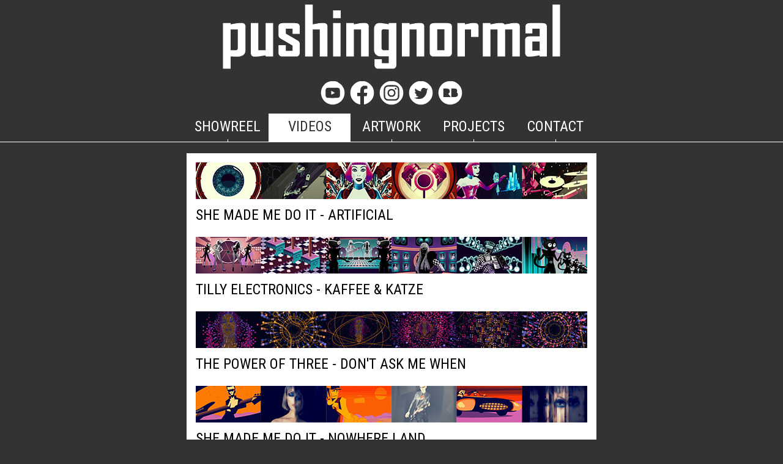

--- FILE ---
content_type: text/html
request_url: http://pushingnormal.com/default.asp?rd=202407252012500000&section=video
body_size: 70464
content:

<HTML>
<HEAD>
<TITLE>pushingnormal | music video | animation | illustration | online solutions</TITLE>
<meta NAME="keywords" CONTENT="pushingnormal, pushing normal, pushing, normal, animation, illustration, video, websites, multimedia, design, on-line solution, music video,panmedia, design">
<meta NAME="description" CONTENT="pushingnormal is a UK based designer providing panmedia design, animation, video and illustration.">
<meta NAME="Author" CONTENT="pushingnormal">
<meta NAME="Version" CONTENT="2024v1.00">
<STYLE>
<!--
FONT{font-size: 60%; line-height: 15pt}
FONT.LINKINFO{font-size: 60%; line-height: 12pt}
FONT.INFO{font-size: 74%; line-height: 15pt}
FONT.TITLE1{font-size: 140%; line-height: 140%}
H5{font-size: 140%; line-height: 15pt}
FONT.HOME{font-size: 90%; line-height: 15pt ; text-decoration : bold}
FONT.MENU{font-size: 50%; line-height: 8pt ; text-decoration : bold}
A:link		{ text-decoration : none ; color : #999900;}
A:visited	{ text-decoration : none ; color : #999900;}
A:hover		{ color:#FF0000;}
A.light:link{color : #EEEEEE ; text-decoration : none}
A.light:visited{color : #EEEEEE ; text-decoration : none}
A.light:hover{color : #FFFFFF}
A.home:link{color : #336699}
A.home:visited{color : #336699}
A.home:hover{color : #336699 ; text-decoration : underline}

A.SIDEACTIVE{ font-family:'Roboto Condensed', Arial, Arial, Helvetica, sans-serif; font-size: 15px; line-height: 42px}
A.SIDEACTIVE:link{color : #999999}
A.SIDEACTIVE:visited{color : #999999}
A.SIDEACTIVE:hover{color : #CCCCCC}

FONT.SIDESELECTED{ font-family:'Roboto Condensed', Arial, Arial, Helvetica, sans-serif; font-size: 15px; line-height: 42px;color : #FFFFFF}
A.SIDESELECTED{ font-family:'Roboto Condensed', Arial, Arial, Helvetica, sans-serif; font-size: 15px; line-height: 42px}
A.SIDESELECTED:link{color : #FFFFFF}
A.SIDESELECTED:visited{color : #FFFFFF}
A.SIDESELECTED:hover{color : #FFFFFF}


A.TOPACTIVE{ font-family:'Roboto Condensed', Arial, Arial, Helvetica, sans-serif; font-size: 15px; line-height: 21px}
A.TOPACTIVE:link{color : #FFFFFF}
A.TOPACTIVE:visited{color : #FFFFFF}
A.TOPACTIVE:hover{color : #FFFFFF}

A.TOPSELECTED{ font-family:'Roboto Condensed', Arial, Arial, Helvetica, sans-serif; font-size: 15px; line-height: 21px}
A.TOPSELECTED:link{color : #333333}
A.TOPSELECTED:visited{color :#333333}
A.TOPSELECTED:hover{color : #333333}

FONT.CAPTION{line-height: 26px}

#head1{font-size: 100%}
HR.NEWS{size:100px}

FONT.MOB{font-size: 150%; line-height: 150%}
FONT.LINKINFOMOB{font-size: 100%; line-height: 150%}
FONT.INFOMOB{font-size: 200%; line-height: 200%}
FONT.TITLE1MOB{font-size: 150%; line-height: 150%}
H5.MOB{font-size: 140%; line-height: 30pt}
FONT.HOMEMOB{font-size: 300%; line-height: 30pt ; text-decoration : bold}
FONT.MENUMOB{font-size: 300%; line-height: 16pt ; text-decoration : bold}
A:link		{ text-decoration : none ; color : #999900;}
A:visited	{ text-decoration : none ; color : #999900;}
A:hover		{ color:#FF0000;}
A.lightMOB:link{color : #EEEEEE ; text-decoration : none}
A.lightMOB:visited{color : #EEEEEE ; text-decoration : none}
A.lightMOB:hover{color : #FFFFFF}
A.homeMOB:link{color : #336699}
A.homeMOB:visited{color : #336699}
A.homeMOB:hover{color : #336699 ; text-decoration : underline}

A.SIDEACTIVEMOB{ font-family:'Roboto Condensed', Arial, Arial, Helvetica, sans-serif; font-size: 32px; line-height: 42px}
A.SIDEACTIVEMOB:link{color : #000000}
A.SIDEACTIVEMOB:visited{color : #000000}
A.SIDEACTIVEMOB:hover{color : #990000}

FONT.SIDESELECTEDMOB{ font-family:'Roboto Condensed', Arial, Arial, Helvetica, sans-serif; font-size: 32px; line-height: 42px;color : #FFFFFF}
A.SIDESELECTEDMOB{ font-family:'Roboto Condensed', Arial, Arial, Helvetica, sans-serif; font-size: 32px; line-height: 42px}
A.SIDESELECTEDMOB:link{color : #FFFFFF}
A.SIDESELECTEDMOB:visited{color : #FFFFFF}
A.SIDESELECTEDMOB:hover{color : #FFFFFF}


A.TOPACTIVEMOB{ font-family:'Roboto Condensed', Arial, Arial, Helvetica, sans-serif; font-size: 24px; line-height: 42px}
A.TOPACTIVEMOB:link{color : #FFFFFF}
A.TOPACTIVEMOB:visited{color : #FFFFFF}
A.TOPACTIVEMOB:hover{color : #FFFFFF}

A.TOPSELECTEDMOB{ font-family:'Roboto Condensed', Arial, Arial, Helvetica, sans-serif; font-size: 24px; line-height: 42px}
A.TOPSELECTEDMOB:link{color : #333333}
A.TOPSELECTEDMOB:visited{color :#333333}
A.TOPSELECTEDMOB:hover{color : #333333}

FONT.CAPTIONMOB{line-height: 52px; font-size: 150%}

#head1MOB{font-size: 100%}
HR.NEWSMOB{size:100px}





SELECT  {
	margin-top:0px;
	width:120px;
	height:20px;
	box-sizing:border-box;
	border:0px;
	border radius: 0px;
	background-color: #FFFFFF;
	font-size:10px;
	font-family:"Arial, "Sans Serif";

		border: 0 !important;  /*Removes border*/
		-webkit-appearance: none;  /*Removes default chrome and safari style*/
		-moz-appearance: none; /* Removes Default Firefox style*/
        appearance:none;
		background: #333333 url(gfx/arrowdown.gif) no-repeat 95% center;
		width: 120px; /*Width of select dropdown to give space for arrow image*/
		text-indent: 0.01px; /* Removes default arrow from firefox*/
		text-overflow: "";  /*Removes default arrow from firefox*/ /*My custom style for fonts*/
		color: #FFF;
		border-radius: 0px;
		padding: 0px;
}


-->
</STYLE>

<SCRIPT language="JavaScript">

var pnitems_string = get_cookie("pnitems");

function noteorder(new_order){
	document.cookie = "pnorder=" + new_order;
}//ends function


function updatevars(){
	pnitems_string = get_cookie("pnitems");
}//ends function

function saveregion(new_item){
	document.cookie = "pnregion=" + new_item;
	location.reload(true);
}//ends function

function place(new_item){

	pnitems_string = pnitems_string + "|" + new_item;
	document.cookie = "pnitems=" + escape(pnitems_string);
	getcartnow();
	alert("Thank you. The item has been added to your basket.")
	////location.reload(true);
}//ends function

function placeoptioned(new_item){
	var sOpts = '';
	var opts = document.getElementById('options-'+ new_item)
	var sOpts = '-' + opts.options[opts.selectedIndex].value;

	pnitems_string = pnitems_string + "|" + new_item + sOpts;
	document.cookie = "pnitems=" + escape(pnitems_string);
	getcartnow();
	alert("Thank you. The item has been added to your basket.")
	////location.reload(true);
}//ends function

function placeswap(new_item){
	pnitems_string = pnitems_string + "|" + new_item;
	document.cookie = "pnitems=" + escape(pnitems_string);
	getcartnow();
	alert("Thank you. The items have been removed and the set has been added to your basket.")
	////location.reload(true);
}//ends function

function placemenu(new_item){
	pnitems_string = pnitems_string + "|" + new_item;
	document.cookie = "pnitems=" + escape(pnitems_string);
	getcartnow();
	alert("Thank you. The item has been added to your basket.")
}//ends function

function unplace(rem_item){
	pnitems_string = pnitems_string.replace("|" + rem_item,"");
	document.cookie = "pnitems=" + escape(pnitems_string);
	if (pnitems_string == ""){emptycart()}
	getcartnow();
	alert("One copy of the item has been removed from your basket.")
}//ends function

function unplacereload(rem_item){
	pnitems_string = pnitems_string.replace("|" + rem_item,"");
	document.cookie = "pnitems=" + escape(pnitems_string);
	if (pnitems_string == ""){emptycart()}
	getcartnow();
	location.reload(true);
}//ends function

function get_cookie(name) {
    var dc = document.cookie;
    var prefix = name + "=";
    var begin = dc.indexOf("; " + prefix);
    if (begin == -1) {
        begin = dc.indexOf(prefix);
        if (begin != 0) return null;
    } else {
        begin += 2;
    }
    var end = document.cookie.indexOf(";", begin);
    if (end == -1) {
        end = dc.length;
    }
    return unescape(dc.substring(begin + prefix.length, end));
}



function ChangeTitle(vText) {
   var head1 = document.getElementById("head1");
   //head1.firstChild.nodeValue="(" + vText + ")";
   head1.firstChild.nodeValue=vText;
}

function emptycart() {
	//var kill_date = new Date("January 1, 1970");
	//document.cookie = "expires=" + kill_date.toGMTString();
	//document.cookie = "pnitems=";
	delete_cookie("pnitems");
	delete_cookie("pnorder");
	getcartnow();
	location.reload(true);
}

function emptyitems() {
	//var kill_date = new Date("January 1, 1970");
	//document.cookie = "expires=" + kill_date.toGMTString();
	//document.cookie = "pnitems=";
	delete_cookie("pnitems");
	getcartnow();
	location.reload(true);
}


function delete_cookie ( cookie_name )
{
  var cookie_date = new Date ( );  // current date & time
  cookie_date.setTime ( cookie_date.getTime() - 1 );
  document.cookie = cookie_name += "=; expires=" + cookie_date.toGMTString();
}

function getcartnow() {
 updatevars()
 //ChangeTitle((pnitem_array.length)-1 + pnitem_array);
	if (!pnitems_string) {
		ChangeTitle(0);
	} else {
 		pnitem_array = pnitems_string.split("|");
 		ChangeTitle((pnitem_array.length)-1);
	}
}

window.onload=getcartnow;
</SCRIPT>


<meta property="og:image" content="http://www.pushingnormal.com/gfx/logo330.jpg" />
<link href="https://fonts.googleapis.com/css?family=Roboto|Roboto+Condensed" rel="stylesheet"> 
<link rel="apple-touch-icon" sizes="180x180" href="/apple-touch-icon.png">
<link rel="icon" type="image/png" sizes="32x32" href="/favicon-32x32.png">
<link rel="icon" type="image/png" sizes="16x16" href="/favicon-16x16.png">
<link rel="manifest" href="/site.webmanifest">
</HEAD>
<BODY TOPMARGIN="0" LEFTMARGIN="0"  MARGINWIDTH="0" MARGINHEIGHT="0" LINK="#FF0000" ALINK="#FF0000" VLINK="#FF0000" BGCOLOR="#333333" background="">
<CENTER><DIV ALIGN="center">
<TABLE WIDTH="100%"HEIGHT="100%" BORDER="0" CELLSPACING="0" CELLPADDING="0" VALIGN="MIDDLE" ALIGN="CENTER"><TR>
<TD WIDTH="100%" HEIGHT="100%" VALIGN="TOP" ALIGN="CENTER" COLSPAN="1" ROWSPAN="1"" CLASS="PAGE"><TABLE WIDTH="685" BORDER="0" CELLSPACING="0" CELLPADDING="0" VALIGN="TOP" BACKGROUND="">
<TR>
<TD WIDTH="685" HEIGHT="56" VALIGN="TOP" ALIGN="CENTER" COLSPAN="1" ROWSPAN="1""><TABLE WIDTH="670" BORDER="0" CELLSPACING="0" CELLPADDING="0" VALIGN="TOP" BGCOLOR="#333333" BACKGROUND="">
<TR>
<TD WIDTH="670" HEIGHT="120" VALIGN="TOP" ALIGN="CENTER" COLSPAN="1" ROWSPAN="1""><A HREF = "default.asp?rd=202601301027090000&section=home"><IMAGE SRC="gfx/pushingnormaltitle970x120.png" WIDTH="640" HEIGHT="120" ALT="pushingnormal" BORDER="0" ALIGN="TOP"></A></TD></TR>
</TABLE>
<TABLE WIDTH="670" BORDER="0" CELLSPACING="0" CELLPADDING="0" VALIGN="TOP" BGCOLOR="#333333" BACKGROUND="">
<TR>
<TD WIDTH="670" HEIGHT="64" VALIGN="MIDDLE" ALIGN="CENTER" COLSPAN="1" ROWSPAN="1""><TABLE WIDTH="" BORDER="0" CELLSPACING="0" CELLPADDING="0" VALIGN="TOP" BACKGROUND="">
<TR>
<TD WIDTH="48" HEIGHT="" VALIGN="TOP" ALIGN="LEFT" COLSPAN="1" ROWSPAN="1""><TABLE WIDTH="48" BORDER="0" CELLSPACING="0" CELLPADDING="0" VALIGN="TOP" BACKGROUND="">
<TR>
<A HREF = "default.asp?rd=202601301027090000&section=home"><TD  onmouseover="style.backgroundColor='#999999';" onmouseout="style.backgroundColor='#333333';" onclick="style.backgroundColor='#333333'"WIDTH="48" HEIGHT="48" VALIGN="MIDDLE" ALIGN="CENTER" COLSPAN="1" ROWSPAN="1"" CLASS="nav"><A HREF = "default.asp?rd=202601301027090000&section=home"><A HREF="http://www.youtube.com/user/pushingnormal"><IMAGE SRC="gfx/pn_youtube48.png" WIDTH="48" HEIGHT="48" ALT="YouTube" BORDER="0" ALIGN="TOP"></A></TD></A></TR></TABLE></TD><TD WIDTH="" HEIGHT="" VALIGN="MIDDLE" ALIGN="LEFT" COLSPAN="1" ROWSPAN="1""><FONT FACE="'Roboto Condensed', Arial, Sans Serif" SIZE="1" COLOR="#999999" CLASS="LINKINFOMOB"></FONT></TD><TD WIDTH="48" HEIGHT="" VALIGN="TOP" ALIGN="LEFT" COLSPAN="1" ROWSPAN="1""><TABLE WIDTH="48" BORDER="0" CELLSPACING="0" CELLPADDING="0" VALIGN="TOP" BACKGROUND="">
<TR>
<A HREF = "default.asp?rd=202601301027090000&section=home"><TD  onmouseover="style.backgroundColor='#999999';" onmouseout="style.backgroundColor='#333333';" onclick="style.backgroundColor='#333333'"WIDTH="48" HEIGHT="48" VALIGN="MIDDLE" ALIGN="CENTER" COLSPAN="1" ROWSPAN="1"" CLASS="nav"><A HREF = "default.asp?rd=202601301027090000&section=home"><A HREF="http://www.facebook.com/pushingnormal"><IMAGE SRC="gfx/pn_facebook48.png" WIDTH="48" HEIGHT="48" ALT="Facebook" BORDER="0" ALIGN="TOP"></A></TD></A></TR></TABLE></TD><TD WIDTH="" HEIGHT="" VALIGN="MIDDLE" ALIGN="LEFT" COLSPAN="1" ROWSPAN="1""><FONT FACE="'Roboto Condensed', Arial, Sans Serif" SIZE="1" COLOR="#999999" CLASS="LINKINFOMOB"></FONT></TD><TD WIDTH="48" HEIGHT="" VALIGN="TOP" ALIGN="LEFT" COLSPAN="1" ROWSPAN="1""><TABLE WIDTH="48" BORDER="0" CELLSPACING="0" CELLPADDING="0" VALIGN="TOP" BACKGROUND="">
<TR>
<A HREF = "default.asp?rd=202601301027090000&section=home"><TD  onmouseover="style.backgroundColor='#999999';" onmouseout="style.backgroundColor='#333333';" onclick="style.backgroundColor='#333333'"WIDTH="48" HEIGHT="48" VALIGN="MIDDLE" ALIGN="CENTER" COLSPAN="1" ROWSPAN="1"" CLASS="nav"><A HREF = "default.asp?rd=202601301027090000&section=home"><A HREF="http://www.instagram.com/pushingnormal/"><IMAGE SRC="gfx/pn_instagram48.png" WIDTH="48" HEIGHT="48" ALT="Instagram" BORDER="0" ALIGN="TOP"></A></TD></A></TR></TABLE></TD><TD WIDTH="" HEIGHT="" VALIGN="MIDDLE" ALIGN="LEFT" COLSPAN="1" ROWSPAN="1""><FONT FACE="'Roboto Condensed', Arial, Sans Serif" SIZE="1" COLOR="#999999" CLASS="LINKINFOMOB"></FONT></TD><TD WIDTH="48" HEIGHT="" VALIGN="TOP" ALIGN="LEFT" COLSPAN="1" ROWSPAN="1""><TABLE WIDTH="48" BORDER="0" CELLSPACING="0" CELLPADDING="0" VALIGN="TOP" BACKGROUND="">
<TR>
<A HREF = "default.asp?rd=202601301027090000&section=home"><TD  onmouseover="style.backgroundColor='#999999';" onmouseout="style.backgroundColor='#333333';" onclick="style.backgroundColor='#333333'"WIDTH="48" HEIGHT="48" VALIGN="MIDDLE" ALIGN="CENTER" COLSPAN="1" ROWSPAN="1"" CLASS="nav"><A HREF = "default.asp?rd=202601301027090000&section=home"><A HREF="http://twitter.com/pushingnormal"><IMAGE SRC="gfx/pn_twitter48.png" WIDTH="48" HEIGHT="48" ALT="Twitter" BORDER="0" ALIGN="TOP"></A></TD></A></TR></TABLE></TD><TD WIDTH="" HEIGHT="" VALIGN="MIDDLE" ALIGN="LEFT" COLSPAN="1" ROWSPAN="1""><FONT FACE="'Roboto Condensed', Arial, Sans Serif" SIZE="1" COLOR="#999999" CLASS="LINKINFOMOB"></FONT></TD><TD WIDTH="48" HEIGHT="" VALIGN="TOP" ALIGN="LEFT" COLSPAN="1" ROWSPAN="1""><TABLE WIDTH="48" BORDER="0" CELLSPACING="0" CELLPADDING="0" VALIGN="TOP" BACKGROUND="">
<TR>
<A HREF = "default.asp?rd=202601301027090000&section=home"><TD  onmouseover="style.backgroundColor='#999999';" onmouseout="style.backgroundColor='#333333';" onclick="style.backgroundColor='#333333'"WIDTH="48" HEIGHT="48" VALIGN="MIDDLE" ALIGN="CENTER" COLSPAN="1" ROWSPAN="1"" CLASS="nav"><A HREF = "default.asp?rd=202601301027090000&section=home"><A HREF="http://www.redbubble.com/people/pushingnormal/"><IMAGE SRC="gfx/pn_redbubble48.png" WIDTH="48" HEIGHT="48" ALT="Redbubble" BORDER="0" ALIGN="TOP"></A></TD></A></TR></TABLE></TD><TD WIDTH="" HEIGHT="" VALIGN="MIDDLE" ALIGN="LEFT" COLSPAN="1" ROWSPAN="1""><FONT FACE="'Roboto Condensed', Arial, Sans Serif" SIZE="1" COLOR="#999999" CLASS="LINKINFOMOB"></FONT></TD></TR></TABLE></TD></TR>
</TABLE>
<TABLE WIDTH="670" BORDER="0" CELLSPACING="0" CELLPADDING="0" VALIGN="TOP" BGCOLOR="#333333" BACKGROUND="">
<TR>
<TD WIDTH="134" HEIGHT="26" VALIGN="TOP" ALIGN="LEFT" COLSPAN="1" ROWSPAN="1"" CLASS="nav"><TABLE WIDTH="134" BORDER="0" CELLSPACING="0" CELLPADDING="0" VALIGN="TOP" BACKGROUND="">
<TR>
<TD WIDTH="134" HEIGHT="2" VALIGN="TOP" ALIGN="LEFT" COLSPAN="1" ROWSPAN="1"" CLASS="nav"><IMAGE SRC="gfx/null.gif" WIDTH="134" HEIGHT="2" ALT="" BORDER="0" ALIGN="TOP" NAME=""></TD></TR><TR>
<A HREF = "default.asp?rd=202601301027090000&section=showreel"><TD  onmouseover="style.backgroundColor='#999999';" onmouseout="style.backgroundColor='#333333'"WIDTH="134" BGCOLOR="#333333" HEIGHT="24" VALIGN="BOTTOM" ALIGN="CENTER" COLSPAN="1" ROWSPAN="1"" BGCOLOR="#333333" CLASS="nav"><A HREF = "default.asp?rd=202601301027090000&section=showreel" CLASS="TOPACTIVEMOB">SHOWREEL</A><BR><IMAGE SRC="gfx/white.gif" WIDTH="1" HEIGHT="4" ALT="Stem" BORDER="0" ALIGN="TOP" NAME="white"></TD></A>
</TR></TABLE></TD><TD WIDTH="134" HEIGHT="26" VALIGN="TOP" ALIGN="LEFT" COLSPAN="1" ROWSPAN="1"" CLASS="nav"><TABLE WIDTH="134" BORDER="0" CELLSPACING="0" CELLPADDING="0" VALIGN="TOP" BACKGROUND="">
<TR>
<TD WIDTH="134" HEIGHT="2" VALIGN="TOP" ALIGN="LEFT" COLSPAN="1" ROWSPAN="1"" CLASS="nav"><IMAGE SRC="gfx/null.gif" WIDTH="134" HEIGHT="2" ALT="" BORDER="0" ALIGN="TOP" NAME=""></TD></TR><TR>
<A HREF = "default.asp?rd=202601301027090000&section=video"><TD WIDTH="134" BGCOLOR="#FFFFFF" HEIGHT="24" VALIGN="BOTTOM" ALIGN="CENTER" COLSPAN="1" ROWSPAN="1"" BGCOLOR="#FFFFFF" CLASS="nav"><A HREF = "default.asp?rd=202601301027090000&section=video" CLASS="TOPSELECTEDMOB">VIDEOS</A><BR><IMAGE SRC="gfx/white.gif" WIDTH="1" HEIGHT="4" ALT="Stem" BORDER="0" ALIGN="TOP" NAME="white"></TD></A>
</TR></TABLE></TD><TD WIDTH="134" HEIGHT="26" VALIGN="TOP" ALIGN="LEFT" COLSPAN="1" ROWSPAN="1"" CLASS="nav"><TABLE WIDTH="134" BORDER="0" CELLSPACING="0" CELLPADDING="0" VALIGN="TOP" BACKGROUND="">
<TR>
<TD WIDTH="134" HEIGHT="2" VALIGN="TOP" ALIGN="LEFT" COLSPAN="1" ROWSPAN="1"" CLASS="nav"><IMAGE SRC="gfx/null.gif" WIDTH="134" HEIGHT="2" ALT="" BORDER="0" ALIGN="TOP" NAME=""></TD></TR><TR>
<A HREF = "default.asp?rd=202601301027090000&section=illustration"><TD  onmouseover="style.backgroundColor='#999999';" onmouseout="style.backgroundColor='#333333'"WIDTH="134" BGCOLOR="#333333" HEIGHT="24" VALIGN="BOTTOM" ALIGN="CENTER" COLSPAN="1" ROWSPAN="1"" BGCOLOR="#333333" CLASS="nav"><A HREF = "default.asp?rd=202601301027090000&section=illustration" CLASS="TOPACTIVEMOB">ARTWORK</A><BR><IMAGE SRC="gfx/white.gif" WIDTH="1" HEIGHT="4" ALT="Stem" BORDER="0" ALIGN="TOP" NAME="white"></TD></A>
</TR></TABLE></TD><TD WIDTH="134" HEIGHT="26" VALIGN="TOP" ALIGN="LEFT" COLSPAN="1" ROWSPAN="1"" CLASS="nav"><TABLE WIDTH="134" BORDER="0" CELLSPACING="0" CELLPADDING="0" VALIGN="TOP" BACKGROUND="">
<TR>
<TD WIDTH="134" HEIGHT="2" VALIGN="TOP" ALIGN="LEFT" COLSPAN="1" ROWSPAN="1"" CLASS="nav"><IMAGE SRC="gfx/null.gif" WIDTH="134" HEIGHT="2" ALT="" BORDER="0" ALIGN="TOP" NAME=""></TD></TR><TR>
<A HREF = "default.asp?rd=202601301027090000&section=projects"><TD  onmouseover="style.backgroundColor='#999999';" onmouseout="style.backgroundColor='#333333'"WIDTH="134" BGCOLOR="#333333" HEIGHT="24" VALIGN="BOTTOM" ALIGN="CENTER" COLSPAN="1" ROWSPAN="1"" BGCOLOR="#333333" CLASS="nav"><A HREF = "default.asp?rd=202601301027090000&section=projects" CLASS="TOPACTIVEMOB">PROJECTS</A><BR><IMAGE SRC="gfx/white.gif" WIDTH="1" HEIGHT="4" ALT="Stem" BORDER="0" ALIGN="TOP" NAME="white"></TD></A>
</TR></TABLE></TD><TD WIDTH="134" HEIGHT="26" VALIGN="TOP" ALIGN="LEFT" COLSPAN="1" ROWSPAN="1"" CLASS="nav"><TABLE WIDTH="134" BORDER="0" CELLSPACING="0" CELLPADDING="0" VALIGN="TOP" BACKGROUND="">
<TR>
<TD WIDTH="134" HEIGHT="2" VALIGN="TOP" ALIGN="LEFT" COLSPAN="1" ROWSPAN="1"" CLASS="nav"><IMAGE SRC="gfx/null.gif" WIDTH="134" HEIGHT="2" ALT="" BORDER="0" ALIGN="TOP" NAME=""></TD></TR><TR>
<A HREF = "default.asp?rd=202601301027090000&section=contact"><TD  onmouseover="style.backgroundColor='#999999';" onmouseout="style.backgroundColor='#333333'"WIDTH="134" BGCOLOR="#333333" HEIGHT="24" VALIGN="BOTTOM" ALIGN="CENTER" COLSPAN="1" ROWSPAN="1"" BGCOLOR="#333333" CLASS="nav"><A HREF = "default.asp?rd=202601301027090000&section=contact" CLASS="TOPACTIVEMOB">CONTACT</A><BR><IMAGE SRC="gfx/white.gif" WIDTH="1" HEIGHT="4" ALT="Stem" BORDER="0" ALIGN="TOP" NAME="white"></TD></A>
</TR></TABLE></TD></TR>
</TABLE>
</TD>
</TR>
</TABLE>
<TABLE WIDTH="100%"HEIGHT="1" BORDER="0" CELLSPACING="0" CELLPADDING="0" VALIGN="MIDDLE" ALIGN="CENTER"><TR>
<TD WIDTH="100%" BGCOLOR="#FFFFFF" HEIGHT="1" VALIGN="TOP" ALIGN="CENTER" COLSPAN="1" ROWSPAN="1"" BGCOLOR="#FFFFFF" CLASS="PAGE"><IMAGE SRC="gfx/null.gif" WIDTH="1" HEIGHT="1" ALT="" BORDER="0" ALIGN="TOP" NAME=""></TD>
</TR>
</TABLE>
</BR>
<TABLE WIDTH="685" BORDER="0" CELLSPACING="0" CELLPADDING="0" VALIGN="TOP" BACKGROUND="">
<TR>
<TD WIDTH="685" HEIGHT="" VALIGN="TOP" ALIGN="CENTER" COLSPAN="1" ROWSPAN="1""><TABLE WIDTH="" BORDER="0" CELLSPACING="0" CELLPADDING="0" VALIGN="TOP" BGCOLOR="#FFFFFF" BACKGROUND="">
<TR>
<TD WIDTH="10" HEIGHT="10" VALIGN="TOP" ALIGN="LEFT" COLSPAN="1" ROWSPAN="1""><IMAGE SRC="gfx/null.gif" WIDTH="10" HEIGHT="10" ALT="" BORDER="0" ALIGN="TOP" NAME=""></TD><TD WIDTH="" HEIGHT="10" VALIGN="TOP" ALIGN="LEFT" COLSPAN="1" ROWSPAN="1""><IMAGE SRC="gfx/null.gif" WIDTH="10" HEIGHT="10" ALT="" BORDER="0" ALIGN="TOP" NAME=""></TD><TD WIDTH="10" HEIGHT="10" VALIGN="TOP" ALIGN="LEFT" COLSPAN="1" ROWSPAN="1""><IMAGE SRC="gfx/null.gif" WIDTH="10" HEIGHT="10" ALT="" BORDER="0" ALIGN="TOP" NAME=""></TD></TR><TR>
<TD WIDTH="10" HEIGHT="" VALIGN="TOP" ALIGN="LEFT" COLSPAN="1" ROWSPAN="1""><IMAGE SRC="gfx/null.gif" WIDTH="10" HEIGHT="10" ALT="" BORDER="0" ALIGN="TOP" NAME=""></TD><TD WIDTH="" HEIGHT="" VALIGN="TOP" ALIGN="LEFT" COLSPAN="1" ROWSPAN="1""><FONT FACE="'Roboto Condensed', Arial, Sans Serif" SIZE="2" COLOR="#000000" CLASS="INFOMOB"><TABLE WIDTH="" BORDER="0" CELLSPACING="0" CELLPADDING="0" VALIGN="TOP" BACKGROUND="">
<TR>
</TR>
</TABLE>
<TABLE WIDTH="" BORDER="0" CELLSPACING="0" CELLPADDING="0" VALIGN="TOP" BACKGROUND="">
<TR>
</TR>
</TABLE>
<TABLE WIDTH="" BORDER="0" CELLSPACING="0" CELLPADDING="0" VALIGN="TOP" BACKGROUND="">
<TR>
</TR>
</TABLE>
<TABLE WIDTH="" BORDER="0" CELLSPACING="0" CELLPADDING="0" VALIGN="TOP" BACKGROUND="">
<TR>
</TR>
</TABLE>
<TABLE WIDTH="" BORDER="0" CELLSPACING="0" CELLPADDING="0" VALIGN="TOP" BACKGROUND="">
<TR>
</TR>
</TABLE>
<TABLE WIDTH="" BORDER="0" CELLSPACING="0" CELLPADDING="0" VALIGN="TOP" BACKGROUND="">
<TR>
</TR>
</TABLE>
<TABLE WIDTH="" BORDER="0" CELLSPACING="0" CELLPADDING="0" VALIGN="TOP" BACKGROUND="">
<TR>
</TR>
</TABLE>
<TABLE WIDTH="" BORDER="0" CELLSPACING="0" CELLPADDING="0" VALIGN="TOP" BACKGROUND="">
<TR>
</TR>
</TABLE>
<TABLE WIDTH="" BORDER="0" CELLSPACING="0" CELLPADDING="0" VALIGN="TOP" BACKGROUND="">
<TR>
</TR>
</TABLE>
<TABLE WIDTH="" BORDER="0" CELLSPACING="0" CELLPADDING="0" VALIGN="TOP" BACKGROUND="">
<TR>
</TR>
</TABLE>
<TABLE WIDTH="" BORDER="0" CELLSPACING="0" CELLPADDING="0" VALIGN="TOP" BACKGROUND="">
<TR>
</TR>
</TABLE>
<TABLE WIDTH="" BORDER="0" CELLSPACING="0" CELLPADDING="0" VALIGN="TOP" BACKGROUND="">
<TR>
</TR>
</TABLE>
<TABLE WIDTH="" BORDER="0" CELLSPACING="0" CELLPADDING="0" VALIGN="TOP" BACKGROUND="">
<TR>
</TR>
</TABLE>
<TABLE WIDTH="" BORDER="0" CELLSPACING="0" CELLPADDING="0" VALIGN="TOP" BACKGROUND="">
<TR>
</TR>
</TABLE>
<TABLE WIDTH="" BORDER="0" CELLSPACING="0" CELLPADDING="0" VALIGN="TOP" BACKGROUND="">
<TR>
</TR>
</TABLE>
<TABLE WIDTH="" BORDER="0" CELLSPACING="0" CELLPADDING="0" VALIGN="TOP" BACKGROUND="">
<TR>
</TR>
</TABLE>
<TABLE WIDTH="" BORDER="0" CELLSPACING="0" CELLPADDING="0" VALIGN="TOP" BACKGROUND="">
<TR>
</TR>
</TABLE>
<TABLE WIDTH="" BORDER="0" CELLSPACING="0" CELLPADDING="0" VALIGN="TOP" BACKGROUND="">
<TR>
</TR>
</TABLE>
<TABLE WIDTH="" BORDER="0" CELLSPACING="0" CELLPADDING="0" VALIGN="TOP" BACKGROUND="">
<TR>
</TR>
</TABLE>
<TABLE WIDTH="" BORDER="0" CELLSPACING="0" CELLPADDING="0" VALIGN="TOP" BACKGROUND="">
<TR>
</TR>
</TABLE>
<TABLE WIDTH="" BORDER="0" CELLSPACING="0" CELLPADDING="0" VALIGN="TOP" BACKGROUND="">
<TR>
</TR>
</TABLE>
<TABLE WIDTH="" BORDER="0" CELLSPACING="0" CELLPADDING="0" VALIGN="TOP" BACKGROUND="">
<TR>
</TR>
</TABLE>
<TABLE WIDTH="" BORDER="0" CELLSPACING="0" CELLPADDING="0" VALIGN="TOP" BACKGROUND="">
<TR>
</TR>
</TABLE>
<TABLE WIDTH="" BORDER="0" CELLSPACING="0" CELLPADDING="0" VALIGN="TOP" BACKGROUND="">
<TR>
</TR>
</TABLE>
<TABLE WIDTH="" BORDER="0" CELLSPACING="0" CELLPADDING="0" VALIGN="TOP" BACKGROUND="">
<TR>
</TR>
</TABLE>
<TABLE WIDTH="" BORDER="0" CELLSPACING="0" CELLPADDING="0" VALIGN="TOP" BACKGROUND="">
<TR>
</TR>
</TABLE>
<TABLE WIDTH="" BORDER="0" CELLSPACING="0" CELLPADDING="0" VALIGN="TOP" BACKGROUND="">
<TR>
</TR>
</TABLE>
<TABLE WIDTH="" BORDER="0" CELLSPACING="0" CELLPADDING="0" VALIGN="TOP" BACKGROUND="">
<TR>
</TR>
</TABLE>
<TABLE WIDTH="" BORDER="0" CELLSPACING="0" CELLPADDING="0" VALIGN="TOP" BACKGROUND="">
<TR>
</TR>
</TABLE>
<TABLE WIDTH="" BORDER="0" CELLSPACING="0" CELLPADDING="0" VALIGN="TOP" BACKGROUND="">
<TR>
</TR>
</TABLE>
<TABLE WIDTH="" BORDER="0" CELLSPACING="0" CELLPADDING="0" VALIGN="TOP" BACKGROUND="">
<TR>
</TR>
</TABLE>
<TABLE WIDTH="" BORDER="0" CELLSPACING="0" CELLPADDING="0" VALIGN="TOP" BACKGROUND="">
<TR>
</TR>
</TABLE>
<TABLE WIDTH="" BORDER="0" CELLSPACING="0" CELLPADDING="0" VALIGN="TOP" BACKGROUND="">
<TR>
</TR>
</TABLE>
<TABLE WIDTH="" BORDER="0" CELLSPACING="0" CELLPADDING="0" VALIGN="TOP" BACKGROUND="">
<TR>
</TR>
</TABLE>
<TABLE WIDTH="" BORDER="0" CELLSPACING="0" CELLPADDING="0" VALIGN="TOP" BACKGROUND="">
<TR>
</TR>
</TABLE>
<TABLE WIDTH="" BORDER="0" CELLSPACING="0" CELLPADDING="0" VALIGN="TOP" BACKGROUND="">
<TR>
</TR>
</TABLE>
<TABLE WIDTH="" BORDER="0" CELLSPACING="0" CELLPADDING="0" VALIGN="TOP" BACKGROUND="">
<TR>
</TR>
</TABLE>
<TABLE WIDTH="" BORDER="0" CELLSPACING="0" CELLPADDING="0" VALIGN="TOP" BACKGROUND="">
<TR>
</TR>
</TABLE>
<TABLE WIDTH="" BORDER="0" CELLSPACING="0" CELLPADDING="0" VALIGN="TOP" BACKGROUND="">
<TR>
</TR>
</TABLE>
<TABLE WIDTH="" BORDER="0" CELLSPACING="0" CELLPADDING="0" VALIGN="TOP" BACKGROUND="">
<TR>
</TR>
</TABLE>
<TABLE WIDTH="" BORDER="0" CELLSPACING="0" CELLPADDING="0" VALIGN="TOP" BACKGROUND="">
<TR>
</TR>
</TABLE>
<TABLE WIDTH="" BORDER="0" CELLSPACING="0" CELLPADDING="0" VALIGN="TOP" BACKGROUND="">
<TR>
</TR>
</TABLE>
<TABLE WIDTH="" BORDER="0" CELLSPACING="0" CELLPADDING="0" VALIGN="TOP" BACKGROUND="">
<TR>
</TR>
</TABLE>
<TABLE WIDTH="" BORDER="0" CELLSPACING="0" CELLPADDING="0" VALIGN="TOP" BACKGROUND="">
<TR>
</TR>
</TABLE>
<TABLE WIDTH="" BORDER="0" CELLSPACING="0" CELLPADDING="0" VALIGN="TOP" BACKGROUND="">
<TR>
</TR>
</TABLE>
<TABLE WIDTH="" BORDER="0" CELLSPACING="0" CELLPADDING="0" VALIGN="TOP" BACKGROUND="">
<TR>
</TR>
</TABLE>
<TABLE WIDTH="" BORDER="0" CELLSPACING="0" CELLPADDING="0" VALIGN="TOP" BACKGROUND="">
<TR>
</TR>
</TABLE>
<TABLE WIDTH="" BORDER="0" CELLSPACING="0" CELLPADDING="0" VALIGN="TOP" BACKGROUND="">
<TR>
</TR>
</TABLE>
<TABLE WIDTH="" BORDER="0" CELLSPACING="0" CELLPADDING="0" VALIGN="TOP" BACKGROUND="">
<TR>
</TR>
</TABLE>
<TABLE WIDTH="" BORDER="0" CELLSPACING="0" CELLPADDING="0" VALIGN="TOP" BACKGROUND="">
<TR>
</TR>
</TABLE>
<TABLE WIDTH="" BORDER="0" CELLSPACING="0" CELLPADDING="0" VALIGN="TOP" BACKGROUND="">
<TR>
</TR>
</TABLE>
<TABLE WIDTH="" BORDER="0" CELLSPACING="0" CELLPADDING="0" VALIGN="TOP" BACKGROUND="">
<TR>
</TR>
</TABLE>
<TABLE WIDTH="" BORDER="0" CELLSPACING="0" CELLPADDING="0" VALIGN="TOP" BACKGROUND="">
<TR>
</TR>
</TABLE>
<TABLE WIDTH="" BORDER="0" CELLSPACING="0" CELLPADDING="0" VALIGN="TOP" BACKGROUND="">
<TR>
</TR>
</TABLE>
<TABLE WIDTH="" BORDER="0" CELLSPACING="0" CELLPADDING="0" VALIGN="TOP" BACKGROUND="">
<TR>
</TR>
</TABLE>
<TABLE WIDTH="" BORDER="0" CELLSPACING="0" CELLPADDING="0" VALIGN="TOP" BACKGROUND="">
<TR>
</TR>
</TABLE>
<TABLE WIDTH="" BORDER="0" CELLSPACING="0" CELLPADDING="0" VALIGN="TOP" BACKGROUND="">
<TR>
</TR>
</TABLE>
<TABLE WIDTH="" BORDER="0" CELLSPACING="0" CELLPADDING="0" VALIGN="TOP" BACKGROUND="">
<TR>
</TR>
</TABLE>
<TABLE WIDTH="" BORDER="0" CELLSPACING="0" CELLPADDING="0" VALIGN="TOP" BACKGROUND="">
<TR>
</TR>
</TABLE>
<TABLE WIDTH="" BORDER="0" CELLSPACING="0" CELLPADDING="0" VALIGN="TOP" BACKGROUND="">
<TR>
</TR>
</TABLE>
<TABLE WIDTH="" BORDER="0" CELLSPACING="0" CELLPADDING="0" VALIGN="TOP" BACKGROUND="">
<TR>
</TR>
</TABLE>
<TABLE WIDTH="" BORDER="0" CELLSPACING="0" CELLPADDING="0" VALIGN="TOP" BACKGROUND="">
<TR>
</TR>
</TABLE>
<TABLE WIDTH="" BORDER="0" CELLSPACING="0" CELLPADDING="0" VALIGN="TOP" BACKGROUND="">
<TR>
</TR>
</TABLE>
<TABLE WIDTH="" BORDER="0" CELLSPACING="0" CELLPADDING="0" VALIGN="TOP" BACKGROUND="">
<TR>
</TR>
</TABLE>
<TABLE WIDTH="" BORDER="0" CELLSPACING="0" CELLPADDING="0" VALIGN="TOP" BACKGROUND="">
<TR>
</TR>
</TABLE>
<TABLE WIDTH="" BORDER="0" CELLSPACING="0" CELLPADDING="0" VALIGN="TOP" BACKGROUND="">
<TR>
</TR>
</TABLE>
<TABLE WIDTH="" BORDER="0" CELLSPACING="0" CELLPADDING="0" VALIGN="TOP" BACKGROUND="">
<TR>
</TR>
</TABLE>
<TABLE WIDTH="" BORDER="0" CELLSPACING="0" CELLPADDING="0" VALIGN="TOP" BACKGROUND="">
<TR>
</TR>
</TABLE>
<TABLE WIDTH="" BORDER="0" CELLSPACING="0" CELLPADDING="0" VALIGN="TOP" BACKGROUND="">
<TR>
</TR>
</TABLE>
<TABLE WIDTH="" BORDER="0" CELLSPACING="0" CELLPADDING="0" VALIGN="TOP" BACKGROUND="">
<TR>
</TR>
</TABLE>
<TABLE WIDTH="" BORDER="0" CELLSPACING="0" CELLPADDING="0" VALIGN="TOP" BACKGROUND="">
<TR>
</TR>
</TABLE>
<TABLE WIDTH="" BORDER="0" CELLSPACING="0" CELLPADDING="0" VALIGN="TOP" BACKGROUND="">
<TR>
</TR>
</TABLE>
<TABLE WIDTH="" BORDER="0" CELLSPACING="0" CELLPADDING="0" VALIGN="TOP" BACKGROUND="">
<TR>
</TR>
</TABLE>
<TABLE WIDTH="" BORDER="0" CELLSPACING="0" CELLPADDING="0" VALIGN="TOP" BACKGROUND="">
<TR>
</TR>
</TABLE>
<TABLE WIDTH="" BORDER="0" CELLSPACING="0" CELLPADDING="0" VALIGN="TOP" BACKGROUND="">
<TR>
</TR>
</TABLE>
<TABLE WIDTH="" BORDER="0" CELLSPACING="0" CELLPADDING="0" VALIGN="TOP" BACKGROUND="">
<TR>
</TR>
</TABLE>
<TABLE WIDTH="" BORDER="0" CELLSPACING="0" CELLPADDING="0" VALIGN="TOP" BACKGROUND="">
<TR>
</TR>
</TABLE>
<TABLE WIDTH="" BORDER="0" CELLSPACING="0" CELLPADDING="0" VALIGN="TOP" BACKGROUND="">
<TR>
</TR>
</TABLE>
<TABLE WIDTH="" BORDER="0" CELLSPACING="0" CELLPADDING="0" VALIGN="TOP" BACKGROUND="">
<TR>
</TR>
</TABLE>
<TABLE WIDTH="" BORDER="0" CELLSPACING="0" CELLPADDING="0" VALIGN="TOP" BACKGROUND="">
<TR>
</TR>
</TABLE>
<TABLE WIDTH="" BORDER="0" CELLSPACING="0" CELLPADDING="0" VALIGN="TOP" BACKGROUND="">
<TR>
</TR>
</TABLE>
<TABLE WIDTH="" BORDER="0" CELLSPACING="0" CELLPADDING="0" VALIGN="TOP" BACKGROUND="">
<TR>
</TR>
</TABLE>
<TABLE WIDTH="" BORDER="0" CELLSPACING="0" CELLPADDING="0" VALIGN="TOP" BACKGROUND="">
<TR>
</TR>
</TABLE>
<TABLE WIDTH="" BORDER="0" CELLSPACING="0" CELLPADDING="0" VALIGN="TOP" BACKGROUND="">
<TR>
</TR>
</TABLE>
<TABLE WIDTH="" BORDER="0" CELLSPACING="0" CELLPADDING="0" VALIGN="TOP" BACKGROUND="">
<TR>
</TR>
</TABLE>
<TABLE WIDTH="" BORDER="0" CELLSPACING="0" CELLPADDING="0" VALIGN="TOP" BACKGROUND="">
<TR>
</TR>
</TABLE>
<TABLE WIDTH="" BORDER="0" CELLSPACING="0" CELLPADDING="0" VALIGN="TOP" BACKGROUND="">
<TR>
</TR>
</TABLE>
<TABLE WIDTH="" BORDER="0" CELLSPACING="0" CELLPADDING="0" VALIGN="TOP" BACKGROUND="">
<TR>
</TR>
</TABLE>
<TABLE WIDTH="" BORDER="0" CELLSPACING="0" CELLPADDING="0" VALIGN="TOP" BACKGROUND="">
<TR>
</TR>
</TABLE>
<TABLE WIDTH="" BORDER="0" CELLSPACING="0" CELLPADDING="0" VALIGN="TOP" BACKGROUND="">
<TR>
</TR>
</TABLE>
<TABLE WIDTH="" BORDER="0" CELLSPACING="0" CELLPADDING="0" VALIGN="TOP" BACKGROUND="">
<TR>
</TR>
</TABLE>
<TABLE WIDTH="" BORDER="0" CELLSPACING="0" CELLPADDING="0" VALIGN="TOP" BACKGROUND="">
<TR>
<TD WIDTH="" HEIGHT="" VALIGN="TOP" ALIGN="LEFT" COLSPAN="1" ROWSPAN="1""><TABLE WIDTH="" BORDER="0" CELLSPACING="0" CELLPADDING="5" VALIGN="TOP" BACKGROUND="">
<TR>
<A HREF = "default.asp?rd=202601301027090000&section=video&subsection=V&show=v429"><TD  onmouseover="style.backgroundColor='#999999';" onmouseout="style.backgroundColor='';" onclick="style.backgroundColor=''"WIDTH="" HEIGHT="" VALIGN="TOP" ALIGN="LEFT" COLSPAN="1" ROWSPAN="1"" CLASS="nav"><A HREF = "default.asp?rd=202601301027090000&section=video&subsection=V&show=v429"><IMAGE SRC="gfx/../thumbspn/ytubeSHEARTIFICIAL.jpg" ALT="SHE MADE ME DO IT - ARTIFICIAL" BORDER="0" ALIGN="TOP"><BR><TABLE WIDTH="" BORDER="0" CELLSPACING="0" CELLPADDING="0" VALIGN="TOP" BACKGROUND="">
<TR>
<TD WIDTH="" HEIGHT="" VALIGN="TOP" ALIGN="LEFT" COLSPAN="1" ROWSPAN="1""><FONT FACE="'Roboto Condensed', Arial, Sans Serif" SIZE="2" COLOR="#000000" CLASS="CAPTIONMOB">SHE MADE ME DO IT - ARTIFICIAL</FONT></TD></TR></TABLE></A>
</TD></TR>
</TABLE>
</TD>
</TR>
</TABLE>
<TABLE WIDTH="" BORDER="0" CELLSPACING="0" CELLPADDING="0" VALIGN="TOP" BACKGROUND="">
<TR>
<TD WIDTH="" HEIGHT="" VALIGN="TOP" ALIGN="LEFT" COLSPAN="1" ROWSPAN="1""><TABLE WIDTH="" BORDER="0" CELLSPACING="0" CELLPADDING="5" VALIGN="TOP" BACKGROUND="">
<TR>
<A HREF = "default.asp?rd=202601301027090000&section=video&subsection=V&show=v428"><TD  onmouseover="style.backgroundColor='#999999';" onmouseout="style.backgroundColor='';" onclick="style.backgroundColor=''"WIDTH="" HEIGHT="" VALIGN="TOP" ALIGN="LEFT" COLSPAN="1" ROWSPAN="1"" CLASS="nav"><A HREF = "default.asp?rd=202601301027090000&section=video&subsection=V&show=v428"><IMAGE SRC="gfx/../thumbspn/ytubeTILLY.jpg" ALT="TILLY ELECTRONICS - KAFFEE & KATZE" BORDER="0" ALIGN="TOP"><BR><TABLE WIDTH="" BORDER="0" CELLSPACING="0" CELLPADDING="0" VALIGN="TOP" BACKGROUND="">
<TR>
<TD WIDTH="" HEIGHT="" VALIGN="TOP" ALIGN="LEFT" COLSPAN="1" ROWSPAN="1""><FONT FACE="'Roboto Condensed', Arial, Sans Serif" SIZE="2" COLOR="#000000" CLASS="CAPTIONMOB">TILLY ELECTRONICS - KAFFEE & KATZE</FONT></TD></TR></TABLE></A>
</TD></TR>
</TABLE>
</TD>
</TR>
</TABLE>
<TABLE WIDTH="" BORDER="0" CELLSPACING="0" CELLPADDING="0" VALIGN="TOP" BACKGROUND="">
<TR>
<TD WIDTH="" HEIGHT="" VALIGN="TOP" ALIGN="LEFT" COLSPAN="1" ROWSPAN="1""><TABLE WIDTH="" BORDER="0" CELLSPACING="0" CELLPADDING="5" VALIGN="TOP" BACKGROUND="">
<TR>
<A HREF = "default.asp?rd=202601301027090000&section=video&subsection=V&show=v430"><TD  onmouseover="style.backgroundColor='#999999';" onmouseout="style.backgroundColor='';" onclick="style.backgroundColor=''"WIDTH="" HEIGHT="" VALIGN="TOP" ALIGN="LEFT" COLSPAN="1" ROWSPAN="1"" CLASS="nav"><A HREF = "default.asp?rd=202601301027090000&section=video&subsection=V&show=v430"><IMAGE SRC="gfx/../thumbspn/ytubePO3DAMW.jpg" ALT="THE POWER OF THREE - DON'T ASK ME WHEN" BORDER="0" ALIGN="TOP"><BR><TABLE WIDTH="" BORDER="0" CELLSPACING="0" CELLPADDING="0" VALIGN="TOP" BACKGROUND="">
<TR>
<TD WIDTH="" HEIGHT="" VALIGN="TOP" ALIGN="LEFT" COLSPAN="1" ROWSPAN="1""><FONT FACE="'Roboto Condensed', Arial, Sans Serif" SIZE="2" COLOR="#000000" CLASS="CAPTIONMOB">THE POWER OF THREE - DON'T ASK ME WHEN</FONT></TD></TR></TABLE></A>
</TD></TR>
</TABLE>
</TD>
</TR>
</TABLE>
<TABLE WIDTH="" BORDER="0" CELLSPACING="0" CELLPADDING="0" VALIGN="TOP" BACKGROUND="">
<TR>
<TD WIDTH="" HEIGHT="" VALIGN="TOP" ALIGN="LEFT" COLSPAN="1" ROWSPAN="1""><TABLE WIDTH="" BORDER="0" CELLSPACING="0" CELLPADDING="5" VALIGN="TOP" BACKGROUND="">
<TR>
<A HREF = "default.asp?rd=202601301027090000&section=video&subsection=V&show=v426"><TD  onmouseover="style.backgroundColor='#999999';" onmouseout="style.backgroundColor='';" onclick="style.backgroundColor=''"WIDTH="" HEIGHT="" VALIGN="TOP" ALIGN="LEFT" COLSPAN="1" ROWSPAN="1"" CLASS="nav"><A HREF = "default.asp?rd=202601301027090000&section=video&subsection=V&show=v426"><IMAGE SRC="gfx/../thumbspn/ytubeSHENWL.jpg" ALT="SHE MADE ME DO IT - NOWHERE LAND" BORDER="0" ALIGN="TOP"><BR><TABLE WIDTH="" BORDER="0" CELLSPACING="0" CELLPADDING="0" VALIGN="TOP" BACKGROUND="">
<TR>
<TD WIDTH="" HEIGHT="" VALIGN="TOP" ALIGN="LEFT" COLSPAN="1" ROWSPAN="1""><FONT FACE="'Roboto Condensed', Arial, Sans Serif" SIZE="2" COLOR="#000000" CLASS="CAPTIONMOB">SHE MADE ME DO IT - NOWHERE LAND</FONT></TD></TR></TABLE></A>
</TD></TR>
</TABLE>
</TD>
</TR>
</TABLE>
<TABLE WIDTH="" BORDER="0" CELLSPACING="0" CELLPADDING="0" VALIGN="TOP" BACKGROUND="">
<TR>
<TD WIDTH="" HEIGHT="" VALIGN="TOP" ALIGN="LEFT" COLSPAN="1" ROWSPAN="1""><TABLE WIDTH="" BORDER="0" CELLSPACING="0" CELLPADDING="5" VALIGN="TOP" BACKGROUND="">
<TR>
<A HREF = "default.asp?rd=202601301027090000&section=video&subsection=V&show=v427"><TD  onmouseover="style.backgroundColor='#999999';" onmouseout="style.backgroundColor='';" onclick="style.backgroundColor=''"WIDTH="" HEIGHT="" VALIGN="TOP" ALIGN="LEFT" COLSPAN="1" ROWSPAN="1"" CLASS="nav"><A HREF = "default.asp?rd=202601301027090000&section=video&subsection=V&show=v427"><IMAGE SRC="gfx/../thumbspn/ytubeSHENKV.jpg" ALT="SHE MADE ME DO IT - NOWHERE LAND (KETVECTOR REMIX)" BORDER="0" ALIGN="TOP"><BR><TABLE WIDTH="" BORDER="0" CELLSPACING="0" CELLPADDING="0" VALIGN="TOP" BACKGROUND="">
<TR>
<TD WIDTH="" HEIGHT="" VALIGN="TOP" ALIGN="LEFT" COLSPAN="1" ROWSPAN="1""><FONT FACE="'Roboto Condensed', Arial, Sans Serif" SIZE="2" COLOR="#000000" CLASS="CAPTIONMOB">SHE MADE ME DO IT - NOWHERE LAND (KETVECTOR REMIX)</FONT></TD></TR></TABLE></A>
</TD></TR>
</TABLE>
</TD>
</TR>
</TABLE>
<TABLE WIDTH="" BORDER="0" CELLSPACING="0" CELLPADDING="0" VALIGN="TOP" BACKGROUND="">
<TR>
<TD WIDTH="" HEIGHT="" VALIGN="TOP" ALIGN="LEFT" COLSPAN="1" ROWSPAN="1""><TABLE WIDTH="" BORDER="0" CELLSPACING="0" CELLPADDING="5" VALIGN="TOP" BACKGROUND="">
<TR>
<A HREF = "default.asp?rd=202601301027090000&section=video&subsection=V&show=v425"><TD  onmouseover="style.backgroundColor='#999999';" onmouseout="style.backgroundColor='';" onclick="style.backgroundColor=''"WIDTH="" HEIGHT="" VALIGN="TOP" ALIGN="LEFT" COLSPAN="1" ROWSPAN="1"" CLASS="nav"><A HREF = "default.asp?rd=202601301027090000&section=video&subsection=V&show=v425"><IMAGE SRC="gfx/../thumbspn/ytubeRPFRDV.jpg" ALT="REEL PEOPLE & RAHEEM DEVAUGHN - DEJA VU" BORDER="0" ALIGN="TOP"><BR><TABLE WIDTH="" BORDER="0" CELLSPACING="0" CELLPADDING="0" VALIGN="TOP" BACKGROUND="">
<TR>
<TD WIDTH="" HEIGHT="" VALIGN="TOP" ALIGN="LEFT" COLSPAN="1" ROWSPAN="1""><FONT FACE="'Roboto Condensed', Arial, Sans Serif" SIZE="2" COLOR="#000000" CLASS="CAPTIONMOB">REEL PEOPLE & RAHEEM DEVAUGHN - DEJA VU</FONT></TD></TR></TABLE></A>
</TD></TR>
</TABLE>
</TD>
</TR>
</TABLE>
<TABLE WIDTH="" BORDER="0" CELLSPACING="0" CELLPADDING="0" VALIGN="TOP" BACKGROUND="">
<TR>
<TD WIDTH="" HEIGHT="" VALIGN="TOP" ALIGN="LEFT" COLSPAN="1" ROWSPAN="1""><TABLE WIDTH="" BORDER="0" CELLSPACING="0" CELLPADDING="5" VALIGN="TOP" BACKGROUND="">
<TR>
<A HREF = "default.asp?rd=202601301027090000&section=video&subsection=V&show=v424"><TD  onmouseover="style.backgroundColor='#999999';" onmouseout="style.backgroundColor='';" onclick="style.backgroundColor=''"WIDTH="" HEIGHT="" VALIGN="TOP" ALIGN="LEFT" COLSPAN="1" ROWSPAN="1"" CLASS="nav"><A HREF = "default.asp?rd=202601301027090000&section=video&subsection=V&show=v424"><IMAGE SRC="gfx/../thumbspn/ytubeSHEOTH.jpg" ALT="SHE MADE ME DO IT - OTHERWORLDLY" BORDER="0" ALIGN="TOP"><BR><TABLE WIDTH="" BORDER="0" CELLSPACING="0" CELLPADDING="0" VALIGN="TOP" BACKGROUND="">
<TR>
<TD WIDTH="" HEIGHT="" VALIGN="TOP" ALIGN="LEFT" COLSPAN="1" ROWSPAN="1""><FONT FACE="'Roboto Condensed', Arial, Sans Serif" SIZE="2" COLOR="#000000" CLASS="CAPTIONMOB">SHE MADE ME DO IT - OTHERWORLDLY</FONT></TD></TR></TABLE></A>
</TD></TR>
</TABLE>
</TD>
</TR>
</TABLE>
<TABLE WIDTH="" BORDER="0" CELLSPACING="0" CELLPADDING="0" VALIGN="TOP" BACKGROUND="">
<TR>
<TD WIDTH="" HEIGHT="" VALIGN="TOP" ALIGN="LEFT" COLSPAN="1" ROWSPAN="1""><TABLE WIDTH="" BORDER="0" CELLSPACING="0" CELLPADDING="5" VALIGN="TOP" BACKGROUND="">
<TR>
<A HREF = "default.asp?rd=202601301027090000&section=video&subsection=V&show=v423"><TD  onmouseover="style.backgroundColor='#999999';" onmouseout="style.backgroundColor='';" onclick="style.backgroundColor=''"WIDTH="" HEIGHT="" VALIGN="TOP" ALIGN="LEFT" COLSPAN="1" ROWSPAN="1"" CLASS="nav"><A HREF = "default.asp?rd=202601301027090000&section=video&subsection=V&show=v423"><IMAGE SRC="gfx/../thumbspn/ytubeMRPARA.jpg" ALT="MOON ROCKET - PARANOIA" BORDER="0" ALIGN="TOP"><BR><TABLE WIDTH="" BORDER="0" CELLSPACING="0" CELLPADDING="0" VALIGN="TOP" BACKGROUND="">
<TR>
<TD WIDTH="" HEIGHT="" VALIGN="TOP" ALIGN="LEFT" COLSPAN="1" ROWSPAN="1""><FONT FACE="'Roboto Condensed', Arial, Sans Serif" SIZE="2" COLOR="#000000" CLASS="CAPTIONMOB">MOON ROCKET - PARANOIA</FONT></TD></TR></TABLE></A>
</TD></TR>
</TABLE>
</TD>
</TR>
</TABLE>
<TABLE WIDTH="" BORDER="0" CELLSPACING="0" CELLPADDING="0" VALIGN="TOP" BACKGROUND="">
<TR>
<TD WIDTH="" HEIGHT="" VALIGN="TOP" ALIGN="LEFT" COLSPAN="1" ROWSPAN="1""><TABLE WIDTH="" BORDER="0" CELLSPACING="0" CELLPADDING="5" VALIGN="TOP" BACKGROUND="">
<TR>
<A HREF = "default.asp?rd=202601301027090000&section=video&subsection=V&show=v422"><TD  onmouseover="style.backgroundColor='#999999';" onmouseout="style.backgroundColor='';" onclick="style.backgroundColor=''"WIDTH="" HEIGHT="" VALIGN="TOP" ALIGN="LEFT" COLSPAN="1" ROWSPAN="1"" CLASS="nav"><A HREF = "default.asp?rd=202601301027090000&section=video&subsection=V&show=v422"><IMAGE SRC="gfx/../thumbspn/ytubeRPfSINK.jpg" ALT="REEL PEOPLE FEAT. SPEECH - I NEVER KNEW" BORDER="0" ALIGN="TOP"><BR><TABLE WIDTH="" BORDER="0" CELLSPACING="0" CELLPADDING="0" VALIGN="TOP" BACKGROUND="">
<TR>
<TD WIDTH="" HEIGHT="" VALIGN="TOP" ALIGN="LEFT" COLSPAN="1" ROWSPAN="1""><FONT FACE="'Roboto Condensed', Arial, Sans Serif" SIZE="2" COLOR="#000000" CLASS="CAPTIONMOB">REEL PEOPLE FEAT. SPEECH - I NEVER KNEW</FONT></TD></TR></TABLE></A>
</TD></TR>
</TABLE>
</TD>
</TR>
</TABLE>
<TABLE WIDTH="" BORDER="0" CELLSPACING="0" CELLPADDING="0" VALIGN="TOP" BACKGROUND="">
<TR>
<TD WIDTH="" HEIGHT="" VALIGN="TOP" ALIGN="LEFT" COLSPAN="1" ROWSPAN="1""><TABLE WIDTH="" BORDER="0" CELLSPACING="0" CELLPADDING="5" VALIGN="TOP" BACKGROUND="">
<TR>
<A HREF = "default.asp?rd=202601301027090000&section=video&subsection=V&show=v421"><TD  onmouseover="style.backgroundColor='#999999';" onmouseout="style.backgroundColor='';" onclick="style.backgroundColor=''"WIDTH="" HEIGHT="" VALIGN="TOP" ALIGN="LEFT" COLSPAN="1" ROWSPAN="1"" CLASS="nav"><A HREF = "default.asp?rd=202601301027090000&section=video&subsection=V&show=v421"><IMAGE SRC="gfx/../thumbspn/ytubeSMMDI3IB.jpg" ALT="SHE MADE ME DO IT - THREE IMAGINARY BOYS" BORDER="0" ALIGN="TOP"><BR><TABLE WIDTH="" BORDER="0" CELLSPACING="0" CELLPADDING="0" VALIGN="TOP" BACKGROUND="">
<TR>
<TD WIDTH="" HEIGHT="" VALIGN="TOP" ALIGN="LEFT" COLSPAN="1" ROWSPAN="1""><FONT FACE="'Roboto Condensed', Arial, Sans Serif" SIZE="2" COLOR="#000000" CLASS="CAPTIONMOB">SHE MADE ME DO IT - THREE IMAGINARY BOYS</FONT></TD></TR></TABLE></A>
</TD></TR>
</TABLE>
</TD>
</TR>
</TABLE>
<TABLE WIDTH="" BORDER="0" CELLSPACING="0" CELLPADDING="0" VALIGN="TOP" BACKGROUND="">
<TR>
<TD WIDTH="" HEIGHT="" VALIGN="TOP" ALIGN="LEFT" COLSPAN="1" ROWSPAN="1""><TABLE WIDTH="" BORDER="0" CELLSPACING="0" CELLPADDING="5" VALIGN="TOP" BACKGROUND="">
<TR>
<A HREF = "default.asp?rd=202601301027090000&section=video&subsection=V&show=v420"><TD  onmouseover="style.backgroundColor='#999999';" onmouseout="style.backgroundColor='';" onclick="style.backgroundColor=''"WIDTH="" HEIGHT="" VALIGN="TOP" ALIGN="LEFT" COLSPAN="1" ROWSPAN="1"" CLASS="nav"><A HREF = "default.asp?rd=202601301027090000&section=video&subsection=V&show=v420"><IMAGE SRC="gfx/../thumbspn/ytubeMRfPR.jpg" ALT="MOON ROCKET FEAT. PAULA - RECIPROCITY" BORDER="0" ALIGN="TOP"><BR><TABLE WIDTH="" BORDER="0" CELLSPACING="0" CELLPADDING="0" VALIGN="TOP" BACKGROUND="">
<TR>
<TD WIDTH="" HEIGHT="" VALIGN="TOP" ALIGN="LEFT" COLSPAN="1" ROWSPAN="1""><FONT FACE="'Roboto Condensed', Arial, Sans Serif" SIZE="2" COLOR="#000000" CLASS="CAPTIONMOB">MOON ROCKET FEAT. PAULA - RECIPROCITY</FONT></TD></TR></TABLE></A>
</TD></TR>
</TABLE>
</TD>
</TR>
</TABLE>
<TABLE WIDTH="" BORDER="0" CELLSPACING="0" CELLPADDING="0" VALIGN="TOP" BACKGROUND="">
<TR>
<TD WIDTH="" HEIGHT="" VALIGN="TOP" ALIGN="LEFT" COLSPAN="1" ROWSPAN="1""><TABLE WIDTH="" BORDER="0" CELLSPACING="0" CELLPADDING="5" VALIGN="TOP" BACKGROUND="">
<TR>
<A HREF = "default.asp?rd=202601301027090000&section=video&subsection=V&show=v419"><TD  onmouseover="style.backgroundColor='#999999';" onmouseout="style.backgroundColor='';" onclick="style.backgroundColor=''"WIDTH="" HEIGHT="" VALIGN="TOP" ALIGN="LEFT" COLSPAN="1" ROWSPAN="1"" CLASS="nav"><A HREF = "default.asp?rd=202601301027090000&section=video&subsection=V&show=v419"><IMAGE SRC="gfx/../thumbspn/ytubeGCFB.jpg" ALT="GRAVES - CHOKE FOR BROKE" BORDER="0" ALIGN="TOP"><BR><TABLE WIDTH="" BORDER="0" CELLSPACING="0" CELLPADDING="0" VALIGN="TOP" BACKGROUND="">
<TR>
<TD WIDTH="" HEIGHT="" VALIGN="TOP" ALIGN="LEFT" COLSPAN="1" ROWSPAN="1""><FONT FACE="'Roboto Condensed', Arial, Sans Serif" SIZE="2" COLOR="#000000" CLASS="CAPTIONMOB">GRAVES - CHOKE FOR BROKE</FONT></TD></TR></TABLE></A>
</TD></TR>
</TABLE>
</TD>
</TR>
</TABLE>
<TABLE WIDTH="" BORDER="0" CELLSPACING="0" CELLPADDING="0" VALIGN="TOP" BACKGROUND="">
<TR>
<TD WIDTH="" HEIGHT="" VALIGN="TOP" ALIGN="LEFT" COLSPAN="1" ROWSPAN="1""><TABLE WIDTH="" BORDER="0" CELLSPACING="0" CELLPADDING="5" VALIGN="TOP" BACKGROUND="">
<TR>
<A HREF = "default.asp?rd=202601301027090000&section=video&subsection=V&show=v418"><TD  onmouseover="style.backgroundColor='#999999';" onmouseout="style.backgroundColor='';" onclick="style.backgroundColor=''"WIDTH="" HEIGHT="" VALIGN="TOP" ALIGN="LEFT" COLSPAN="1" ROWSPAN="1"" CLASS="nav"><A HREF = "default.asp?rd=202601301027090000&section=video&subsection=V&show=v418"><IMAGE SRC="gfx/../thumbspn/ytubePRNYUJMB.jpg" ALT="N-YOU-UP FEAT. MIKE DUNN � JACK MY BODY" BORDER="0" ALIGN="TOP"><BR><TABLE WIDTH="" BORDER="0" CELLSPACING="0" CELLPADDING="0" VALIGN="TOP" BACKGROUND="">
<TR>
<TD WIDTH="" HEIGHT="" VALIGN="TOP" ALIGN="LEFT" COLSPAN="1" ROWSPAN="1""><FONT FACE="'Roboto Condensed', Arial, Sans Serif" SIZE="2" COLOR="#000000" CLASS="CAPTIONMOB">N-YOU-UP FEAT. MIKE DUNN � JACK MY BODY</FONT></TD></TR></TABLE></A>
</TD></TR>
</TABLE>
</TD>
</TR>
</TABLE>
<TABLE WIDTH="" BORDER="0" CELLSPACING="0" CELLPADDING="0" VALIGN="TOP" BACKGROUND="">
<TR>
<TD WIDTH="" HEIGHT="" VALIGN="TOP" ALIGN="LEFT" COLSPAN="1" ROWSPAN="1""><TABLE WIDTH="" BORDER="0" CELLSPACING="0" CELLPADDING="5" VALIGN="TOP" BACKGROUND="">
<TR>
<A HREF = "default.asp?rd=202601301027090000&section=video&subsection=V&show=v417"><TD  onmouseover="style.backgroundColor='#999999';" onmouseout="style.backgroundColor='';" onclick="style.backgroundColor=''"WIDTH="" HEIGHT="" VALIGN="TOP" ALIGN="LEFT" COLSPAN="1" ROWSPAN="1"" CLASS="nav"><A HREF = "default.asp?rd=202601301027090000&section=video&subsection=V&show=v417"><IMAGE SRC="gfx/../thumbspn/ytubeGSK.jpg" ALT="GRAVES - S�C14L K3TW�RK1NG" BORDER="0" ALIGN="TOP"><BR><TABLE WIDTH="" BORDER="0" CELLSPACING="0" CELLPADDING="0" VALIGN="TOP" BACKGROUND="">
<TR>
<TD WIDTH="" HEIGHT="" VALIGN="TOP" ALIGN="LEFT" COLSPAN="1" ROWSPAN="1""><FONT FACE="'Roboto Condensed', Arial, Sans Serif" SIZE="2" COLOR="#000000" CLASS="CAPTIONMOB">GRAVES - S�C14L K3TW�RK1NG</FONT></TD></TR></TABLE></A>
</TD></TR>
</TABLE>
</TD>
</TR>
</TABLE>
<TABLE WIDTH="" BORDER="0" CELLSPACING="0" CELLPADDING="0" VALIGN="TOP" BACKGROUND="">
<TR>
<TD WIDTH="" HEIGHT="" VALIGN="TOP" ALIGN="LEFT" COLSPAN="1" ROWSPAN="1""><TABLE WIDTH="" BORDER="0" CELLSPACING="0" CELLPADDING="5" VALIGN="TOP" BACKGROUND="">
<TR>
<A HREF = "default.asp?rd=202601301027090000&section=video&subsection=V&show=v416"><TD  onmouseover="style.backgroundColor='#999999';" onmouseout="style.backgroundColor='';" onclick="style.backgroundColor=''"WIDTH="" HEIGHT="" VALIGN="TOP" ALIGN="LEFT" COLSPAN="1" ROWSPAN="1"" CLASS="nav"><A HREF = "default.asp?rd=202601301027090000&section=video&subsection=V&show=v416"><IMAGE SRC="gfx/../thumbspn/ytubeDDBBL.jpg" ALT="DAMIEN DEMPSEY - BIG BIG LOVE (FEAT. IMELDA MAY)" BORDER="0" ALIGN="TOP"><BR><TABLE WIDTH="" BORDER="0" CELLSPACING="0" CELLPADDING="0" VALIGN="TOP" BACKGROUND="">
<TR>
<TD WIDTH="" HEIGHT="" VALIGN="TOP" ALIGN="LEFT" COLSPAN="1" ROWSPAN="1""><FONT FACE="'Roboto Condensed', Arial, Sans Serif" SIZE="2" COLOR="#000000" CLASS="CAPTIONMOB">DAMIEN DEMPSEY - BIG BIG LOVE (FEAT. IMELDA MAY)</FONT></TD></TR></TABLE></A>
</TD></TR>
</TABLE>
</TD>
</TR>
</TABLE>
<TABLE WIDTH="" BORDER="0" CELLSPACING="0" CELLPADDING="0" VALIGN="TOP" BACKGROUND="">
<TR>
<TD WIDTH="" HEIGHT="" VALIGN="TOP" ALIGN="LEFT" COLSPAN="1" ROWSPAN="1""><TABLE WIDTH="" BORDER="0" CELLSPACING="0" CELLPADDING="5" VALIGN="TOP" BACKGROUND="">
<TR>
<A HREF = "default.asp?rd=202601301027090000&section=video&subsection=V&show=v415"><TD  onmouseover="style.backgroundColor='#999999';" onmouseout="style.backgroundColor='';" onclick="style.backgroundColor=''"WIDTH="" HEIGHT="" VALIGN="TOP" ALIGN="LEFT" COLSPAN="1" ROWSPAN="1"" CLASS="nav"><A HREF = "default.asp?rd=202601301027090000&section=video&subsection=V&show=v415"><IMAGE SRC="gfx/../thumbspn/ytubeTCTMT.jpg" ALT="TIM CHADWICK - TELL ME THAT" BORDER="0" ALIGN="TOP"><BR><TABLE WIDTH="" BORDER="0" CELLSPACING="0" CELLPADDING="0" VALIGN="TOP" BACKGROUND="">
<TR>
<TD WIDTH="" HEIGHT="" VALIGN="TOP" ALIGN="LEFT" COLSPAN="1" ROWSPAN="1""><FONT FACE="'Roboto Condensed', Arial, Sans Serif" SIZE="2" COLOR="#000000" CLASS="CAPTIONMOB">TIM CHADWICK - TELL ME THAT</FONT></TD></TR></TABLE></A>
</TD></TR>
</TABLE>
</TD>
</TR>
</TABLE>
<TABLE WIDTH="" BORDER="0" CELLSPACING="0" CELLPADDING="0" VALIGN="TOP" BACKGROUND="">
<TR>
<TD WIDTH="" HEIGHT="" VALIGN="TOP" ALIGN="LEFT" COLSPAN="1" ROWSPAN="1""><TABLE WIDTH="" BORDER="0" CELLSPACING="0" CELLPADDING="5" VALIGN="TOP" BACKGROUND="">
<TR>
<A HREF = "default.asp?rd=202601301027090000&section=video&subsection=V&show=v411"><TD  onmouseover="style.backgroundColor='#999999';" onmouseout="style.backgroundColor='';" onclick="style.backgroundColor=''"WIDTH="" HEIGHT="" VALIGN="TOP" ALIGN="LEFT" COLSPAN="1" ROWSPAN="1"" CLASS="nav"><A HREF = "default.asp?rd=202601301027090000&section=video&subsection=V&show=v411"><IMAGE SRC="gfx/../thumbspn/ytubePMNB.jpg" ALT="PORTIA MONIQUE - NOBODY" BORDER="0" ALIGN="TOP"><BR><TABLE WIDTH="" BORDER="0" CELLSPACING="0" CELLPADDING="0" VALIGN="TOP" BACKGROUND="">
<TR>
<TD WIDTH="" HEIGHT="" VALIGN="TOP" ALIGN="LEFT" COLSPAN="1" ROWSPAN="1""><FONT FACE="'Roboto Condensed', Arial, Sans Serif" SIZE="2" COLOR="#000000" CLASS="CAPTIONMOB">PORTIA MONIQUE - NOBODY</FONT></TD></TR></TABLE></A>
</TD></TR>
</TABLE>
</TD>
</TR>
</TABLE>
<TABLE WIDTH="" BORDER="0" CELLSPACING="0" CELLPADDING="0" VALIGN="TOP" BACKGROUND="">
<TR>
<TD WIDTH="" HEIGHT="" VALIGN="TOP" ALIGN="LEFT" COLSPAN="1" ROWSPAN="1""><TABLE WIDTH="" BORDER="0" CELLSPACING="0" CELLPADDING="5" VALIGN="TOP" BACKGROUND="">
<TR>
<A HREF = "default.asp?rd=202601301027090000&section=video&subsection=V&show=v414"><TD  onmouseover="style.backgroundColor='#999999';" onmouseout="style.backgroundColor='';" onclick="style.backgroundColor=''"WIDTH="" HEIGHT="" VALIGN="TOP" ALIGN="LEFT" COLSPAN="1" ROWSPAN="1"" CLASS="nav"><A HREF = "default.asp?rd=202601301027090000&section=video&subsection=V&show=v414"><IMAGE SRC="gfx/../thumbspn/ytgmv.jpg" ALT="GOODBYE MR. VAMPIRE: ANIMATED SEGMENTS" BORDER="0" ALIGN="TOP"><BR><TABLE WIDTH="" BORDER="0" CELLSPACING="0" CELLPADDING="0" VALIGN="TOP" BACKGROUND="">
<TR>
<TD WIDTH="" HEIGHT="" VALIGN="TOP" ALIGN="LEFT" COLSPAN="1" ROWSPAN="1""><FONT FACE="'Roboto Condensed', Arial, Sans Serif" SIZE="2" COLOR="#000000" CLASS="CAPTIONMOB">GOODBYE MR. VAMPIRE: ANIMATED SEGMENTS</FONT></TD></TR></TABLE></A>
</TD></TR>
</TABLE>
</TD>
</TR>
</TABLE>
<TABLE WIDTH="" BORDER="0" CELLSPACING="0" CELLPADDING="0" VALIGN="TOP" BACKGROUND="">
<TR>
<TD WIDTH="" HEIGHT="" VALIGN="TOP" ALIGN="LEFT" COLSPAN="1" ROWSPAN="1""><TABLE WIDTH="" BORDER="0" CELLSPACING="0" CELLPADDING="5" VALIGN="TOP" BACKGROUND="">
<TR>
<A HREF = "default.asp?rd=202601301027090000&section=video&subsection=V&show=v410"><TD  onmouseover="style.backgroundColor='#999999';" onmouseout="style.backgroundColor='';" onclick="style.backgroundColor=''"WIDTH="" HEIGHT="" VALIGN="TOP" ALIGN="LEFT" COLSPAN="1" ROWSPAN="1"" CLASS="nav"><A HREF = "default.asp?rd=202601301027090000&section=video&subsection=V&show=v410"><IMAGE SRC="gfx/../thumbspn/ytubeTCB.jpg" ALT="TIM CHADWICK - BELONG" BORDER="0" ALIGN="TOP"><BR><TABLE WIDTH="" BORDER="0" CELLSPACING="0" CELLPADDING="0" VALIGN="TOP" BACKGROUND="">
<TR>
<TD WIDTH="" HEIGHT="" VALIGN="TOP" ALIGN="LEFT" COLSPAN="1" ROWSPAN="1""><FONT FACE="'Roboto Condensed', Arial, Sans Serif" SIZE="2" COLOR="#000000" CLASS="CAPTIONMOB">TIM CHADWICK - BELONG</FONT></TD></TR></TABLE></A>
</TD></TR>
</TABLE>
</TD>
</TR>
</TABLE>
<TABLE WIDTH="" BORDER="0" CELLSPACING="0" CELLPADDING="0" VALIGN="TOP" BACKGROUND="">
<TR>
<TD WIDTH="" HEIGHT="" VALIGN="TOP" ALIGN="LEFT" COLSPAN="1" ROWSPAN="1""><TABLE WIDTH="" BORDER="0" CELLSPACING="0" CELLPADDING="5" VALIGN="TOP" BACKGROUND="">
<TR>
<A HREF = "default.asp?rd=202601301027090000&section=video&subsection=V&show=v409"><TD  onmouseover="style.backgroundColor='#999999';" onmouseout="style.backgroundColor='';" onclick="style.backgroundColor=''"WIDTH="" HEIGHT="" VALIGN="TOP" ALIGN="LEFT" COLSPAN="1" ROWSPAN="1"" CLASS="nav"><A HREF = "default.asp?rd=202601301027090000&section=video&subsection=V&show=v409"><IMAGE SRC="gfx/../thumbspn/ytubeSMMDIF.jpg" ALT="SHE MADE ME DO IT - FRANTIC" BORDER="0" ALIGN="TOP"><BR><TABLE WIDTH="" BORDER="0" CELLSPACING="0" CELLPADDING="0" VALIGN="TOP" BACKGROUND="">
<TR>
<TD WIDTH="" HEIGHT="" VALIGN="TOP" ALIGN="LEFT" COLSPAN="1" ROWSPAN="1""><FONT FACE="'Roboto Condensed', Arial, Sans Serif" SIZE="2" COLOR="#000000" CLASS="CAPTIONMOB">SHE MADE ME DO IT - FRANTIC</FONT></TD></TR></TABLE></A>
</TD></TR>
</TABLE>
</TD>
</TR>
</TABLE>
<TABLE WIDTH="" BORDER="0" CELLSPACING="0" CELLPADDING="0" VALIGN="TOP" BACKGROUND="">
<TR>
<TD WIDTH="" HEIGHT="" VALIGN="TOP" ALIGN="LEFT" COLSPAN="1" ROWSPAN="1""><TABLE WIDTH="" BORDER="0" CELLSPACING="0" CELLPADDING="5" VALIGN="TOP" BACKGROUND="">
<TR>
<A HREF = "default.asp?rd=202601301027090000&section=video&subsection=V&show=v408"><TD  onmouseover="style.backgroundColor='#999999';" onmouseout="style.backgroundColor='';" onclick="style.backgroundColor=''"WIDTH="" HEIGHT="" VALIGN="TOP" ALIGN="LEFT" COLSPAN="1" ROWSPAN="1"" CLASS="nav"><A HREF = "default.asp?rd=202601301027090000&section=video&subsection=V&show=v408"><IMAGE SRC="gfx/../thumbspn/ytubeTMTCBU.jpg" ALT="TONY MOMRELLE - THIS COULD BE US" BORDER="0" ALIGN="TOP"><BR><TABLE WIDTH="" BORDER="0" CELLSPACING="0" CELLPADDING="0" VALIGN="TOP" BACKGROUND="">
<TR>
<TD WIDTH="" HEIGHT="" VALIGN="TOP" ALIGN="LEFT" COLSPAN="1" ROWSPAN="1""><FONT FACE="'Roboto Condensed', Arial, Sans Serif" SIZE="2" COLOR="#000000" CLASS="CAPTIONMOB">TONY MOMRELLE - THIS COULD BE US</FONT></TD></TR></TABLE></A>
</TD></TR>
</TABLE>
</TD>
</TR>
</TABLE>
<TABLE WIDTH="" BORDER="0" CELLSPACING="0" CELLPADDING="0" VALIGN="TOP" BACKGROUND="">
<TR>
<TD WIDTH="" HEIGHT="" VALIGN="TOP" ALIGN="LEFT" COLSPAN="1" ROWSPAN="1""><TABLE WIDTH="" BORDER="0" CELLSPACING="0" CELLPADDING="5" VALIGN="TOP" BACKGROUND="">
<TR>
<A HREF = "default.asp?rd=202601301027090000&section=video&subsection=V&show=v407"><TD  onmouseover="style.backgroundColor='#999999';" onmouseout="style.backgroundColor='';" onclick="style.backgroundColor=''"WIDTH="" HEIGHT="" VALIGN="TOP" ALIGN="LEFT" COLSPAN="1" ROWSPAN="1"" CLASS="nav"><A HREF = "default.asp?rd=202601301027090000&section=video&subsection=V&show=v407"><IMAGE SRC="gfx/../thumbspn/ytubeMOY.jpg" ALT="MOREL? - OH YEAH!" BORDER="0" ALIGN="TOP"><BR><TABLE WIDTH="" BORDER="0" CELLSPACING="0" CELLPADDING="0" VALIGN="TOP" BACKGROUND="">
<TR>
<TD WIDTH="" HEIGHT="" VALIGN="TOP" ALIGN="LEFT" COLSPAN="1" ROWSPAN="1""><FONT FACE="'Roboto Condensed', Arial, Sans Serif" SIZE="2" COLOR="#000000" CLASS="CAPTIONMOB">MOREL? - OH YEAH!</FONT></TD></TR></TABLE></A>
</TD></TR>
</TABLE>
</TD>
</TR>
</TABLE>
<TABLE WIDTH="" BORDER="0" CELLSPACING="0" CELLPADDING="0" VALIGN="TOP" BACKGROUND="">
<TR>
<TD WIDTH="" HEIGHT="" VALIGN="TOP" ALIGN="LEFT" COLSPAN="1" ROWSPAN="1""><TABLE WIDTH="" BORDER="0" CELLSPACING="0" CELLPADDING="5" VALIGN="TOP" BACKGROUND="">
<TR>
<A HREF = "default.asp?rd=202601301027090000&section=video&subsection=V&show=v406"><TD  onmouseover="style.backgroundColor='#999999';" onmouseout="style.backgroundColor='';" onclick="style.backgroundColor=''"WIDTH="" HEIGHT="" VALIGN="TOP" ALIGN="LEFT" COLSPAN="1" ROWSPAN="1"" CLASS="nav"><A HREF = "default.asp?rd=202601301027090000&section=video&subsection=V&show=v406"><IMAGE SRC="gfx/../thumbspn/ytubeE4.jpg" ALT="E4 ESTING: #E4SHARK" BORDER="0" ALIGN="TOP"><BR><TABLE WIDTH="" BORDER="0" CELLSPACING="0" CELLPADDING="0" VALIGN="TOP" BACKGROUND="">
<TR>
<TD WIDTH="" HEIGHT="" VALIGN="TOP" ALIGN="LEFT" COLSPAN="1" ROWSPAN="1""><FONT FACE="'Roboto Condensed', Arial, Sans Serif" SIZE="2" COLOR="#000000" CLASS="CAPTIONMOB">E4 ESTING: #E4SHARK</FONT></TD></TR></TABLE></A>
</TD></TR>
</TABLE>
</TD>
</TR>
</TABLE>
<TABLE WIDTH="" BORDER="0" CELLSPACING="0" CELLPADDING="0" VALIGN="TOP" BACKGROUND="">
<TR>
<TD WIDTH="" HEIGHT="" VALIGN="TOP" ALIGN="LEFT" COLSPAN="1" ROWSPAN="1""><TABLE WIDTH="" BORDER="0" CELLSPACING="0" CELLPADDING="5" VALIGN="TOP" BACKGROUND="">
<TR>
<A HREF = "default.asp?rd=202601301027090000&section=video&subsection=V&show=v405"><TD  onmouseover="style.backgroundColor='#999999';" onmouseout="style.backgroundColor='';" onclick="style.backgroundColor=''"WIDTH="" HEIGHT="" VALIGN="TOP" ALIGN="LEFT" COLSPAN="1" ROWSPAN="1"" CLASS="nav"><A HREF = "default.asp?rd=202601301027090000&section=video&subsection=V&show=v405"><IMAGE SRC="gfx/../thumbspn/ytubetmpmu.jpg" ALT="TONY MOMRELLE - PICK ME UP" BORDER="0" ALIGN="TOP"><BR><TABLE WIDTH="" BORDER="0" CELLSPACING="0" CELLPADDING="0" VALIGN="TOP" BACKGROUND="">
<TR>
<TD WIDTH="" HEIGHT="" VALIGN="TOP" ALIGN="LEFT" COLSPAN="1" ROWSPAN="1""><FONT FACE="'Roboto Condensed', Arial, Sans Serif" SIZE="2" COLOR="#000000" CLASS="CAPTIONMOB">TONY MOMRELLE - PICK ME UP</FONT></TD></TR></TABLE></A>
</TD></TR>
</TABLE>
</TD>
</TR>
</TABLE>
<TABLE WIDTH="" BORDER="0" CELLSPACING="0" CELLPADDING="0" VALIGN="TOP" BACKGROUND="">
<TR>
<TD WIDTH="" HEIGHT="" VALIGN="TOP" ALIGN="LEFT" COLSPAN="1" ROWSPAN="1""><TABLE WIDTH="" BORDER="0" CELLSPACING="0" CELLPADDING="5" VALIGN="TOP" BACKGROUND="">
<TR>
<A HREF = "default.asp?rd=202601301027090000&section=video&subsection=V&show=v403"><TD  onmouseover="style.backgroundColor='#999999';" onmouseout="style.backgroundColor='';" onclick="style.backgroundColor=''"WIDTH="" HEIGHT="" VALIGN="TOP" ALIGN="LEFT" COLSPAN="1" ROWSPAN="1"" CLASS="nav"><A HREF = "default.asp?rd=202601301027090000&section=video&subsection=V&show=v403"><IMAGE SRC="gfx/../thumbspn/ytubetlsr2.jpg" ALT="SH*T ROBOT - WHERE IT'S AT (FEAT. REGGIE WATTS)" BORDER="0" ALIGN="TOP"><BR><TABLE WIDTH="" BORDER="0" CELLSPACING="0" CELLPADDING="0" VALIGN="TOP" BACKGROUND="">
<TR>
<TD WIDTH="" HEIGHT="" VALIGN="TOP" ALIGN="LEFT" COLSPAN="1" ROWSPAN="1""><FONT FACE="'Roboto Condensed', Arial, Sans Serif" SIZE="2" COLOR="#000000" CLASS="CAPTIONMOB">SH*T ROBOT - WHERE IT'S AT (FEAT. REGGIE WATTS)</FONT></TD></TR></TABLE></A>
</TD></TR>
</TABLE>
</TD>
</TR>
</TABLE>
<TABLE WIDTH="" BORDER="0" CELLSPACING="0" CELLPADDING="0" VALIGN="TOP" BACKGROUND="">
<TR>
<TD WIDTH="" HEIGHT="" VALIGN="TOP" ALIGN="LEFT" COLSPAN="1" ROWSPAN="1""><TABLE WIDTH="" BORDER="0" CELLSPACING="0" CELLPADDING="5" VALIGN="TOP" BACKGROUND="">
<TR>
<A HREF = "default.asp?rd=202601301027090000&section=video&subsection=V&show=v404"><TD  onmouseover="style.backgroundColor='#999999';" onmouseout="style.backgroundColor='';" onclick="style.backgroundColor=''"WIDTH="" HEIGHT="" VALIGN="TOP" ALIGN="LEFT" COLSPAN="1" ROWSPAN="1"" CLASS="nav"><A HREF = "default.asp?rd=202601301027090000&section=video&subsection=V&show=v404"><IMAGE SRC="gfx/../thumbspn/ytubetcfs.jpg" ALT="CON FUNK SHUN - I MISS YOU" BORDER="0" ALIGN="TOP"><BR><TABLE WIDTH="" BORDER="0" CELLSPACING="0" CELLPADDING="0" VALIGN="TOP" BACKGROUND="">
<TR>
<TD WIDTH="" HEIGHT="" VALIGN="TOP" ALIGN="LEFT" COLSPAN="1" ROWSPAN="1""><FONT FACE="'Roboto Condensed', Arial, Sans Serif" SIZE="2" COLOR="#000000" CLASS="CAPTIONMOB">CON FUNK SHUN - I MISS YOU</FONT></TD></TR></TABLE></A>
</TD></TR>
</TABLE>
</TD>
</TR>
</TABLE>
<TABLE WIDTH="" BORDER="0" CELLSPACING="0" CELLPADDING="0" VALIGN="TOP" BACKGROUND="">
<TR>
<TD WIDTH="" HEIGHT="" VALIGN="TOP" ALIGN="LEFT" COLSPAN="1" ROWSPAN="1""><TABLE WIDTH="" BORDER="0" CELLSPACING="0" CELLPADDING="5" VALIGN="TOP" BACKGROUND="">
<TR>
<A HREF = "default.asp?rd=202601301027090000&section=video&subsection=V&show=v402"><TD  onmouseover="style.backgroundColor='#999999';" onmouseout="style.backgroundColor='';" onclick="style.backgroundColor=''"WIDTH="" HEIGHT="" VALIGN="TOP" ALIGN="LEFT" COLSPAN="1" ROWSPAN="1"" CLASS="nav"><A HREF = "default.asp?rd=202601301027090000&section=video&subsection=V&show=v402"><IMAGE SRC="gfx/../thumbspn/ytubetlwmc.jpg" ALT="WHITNEY MCCLAIN - BOMBS AWAY (DAVE DOYLE REMIX)" BORDER="0" ALIGN="TOP"><BR><TABLE WIDTH="" BORDER="0" CELLSPACING="0" CELLPADDING="0" VALIGN="TOP" BACKGROUND="">
<TR>
<TD WIDTH="" HEIGHT="" VALIGN="TOP" ALIGN="LEFT" COLSPAN="1" ROWSPAN="1""><FONT FACE="'Roboto Condensed', Arial, Sans Serif" SIZE="2" COLOR="#000000" CLASS="CAPTIONMOB">WHITNEY MCCLAIN - BOMBS AWAY (DAVE DOYLE REMIX)</FONT></TD></TR></TABLE></A>
</TD></TR>
</TABLE>
</TD>
</TR>
</TABLE>
<TABLE WIDTH="" BORDER="0" CELLSPACING="0" CELLPADDING="0" VALIGN="TOP" BACKGROUND="">
<TR>
<TD WIDTH="" HEIGHT="" VALIGN="TOP" ALIGN="LEFT" COLSPAN="1" ROWSPAN="1""><TABLE WIDTH="" BORDER="0" CELLSPACING="0" CELLPADDING="5" VALIGN="TOP" BACKGROUND="">
<TR>
<A HREF = "default.asp?rd=202601301027090000&section=video&subsection=V&show=v401"><TD  onmouseover="style.backgroundColor='#999999';" onmouseout="style.backgroundColor='';" onclick="style.backgroundColor=''"WIDTH="" HEIGHT="" VALIGN="TOP" ALIGN="LEFT" COLSPAN="1" ROWSPAN="1"" CLASS="nav"><A HREF = "default.asp?rd=202601301027090000&section=video&subsection=V&show=v401"><IMAGE SRC="gfx/../thumbspn/ytubetlsht.jpg" ALT="SH*T ROBOT - DO IT (RIGHT) (FEAT. LIDELL TOWNSELL)" BORDER="0" ALIGN="TOP"><BR><TABLE WIDTH="" BORDER="0" CELLSPACING="0" CELLPADDING="0" VALIGN="TOP" BACKGROUND="">
<TR>
<TD WIDTH="" HEIGHT="" VALIGN="TOP" ALIGN="LEFT" COLSPAN="1" ROWSPAN="1""><FONT FACE="'Roboto Condensed', Arial, Sans Serif" SIZE="2" COLOR="#000000" CLASS="CAPTIONMOB">SH*T ROBOT - DO IT (RIGHT) (FEAT. LIDELL TOWNSELL)</FONT></TD></TR></TABLE></A>
</TD></TR>
</TABLE>
</TD>
</TR>
</TABLE>
<TABLE WIDTH="" BORDER="0" CELLSPACING="0" CELLPADDING="0" VALIGN="TOP" BACKGROUND="">
<TR>
<TD WIDTH="" HEIGHT="" VALIGN="TOP" ALIGN="LEFT" COLSPAN="1" ROWSPAN="1""><TABLE WIDTH="" BORDER="0" CELLSPACING="0" CELLPADDING="5" VALIGN="TOP" BACKGROUND="">
<TR>
<A HREF = "default.asp?rd=202601301027090000&section=video&subsection=V&show=v400"><TD  onmouseover="style.backgroundColor='#999999';" onmouseout="style.backgroundColor='';" onclick="style.backgroundColor=''"WIDTH="" HEIGHT="" VALIGN="TOP" ALIGN="LEFT" COLSPAN="1" ROWSPAN="1"" CLASS="nav"><A HREF = "default.asp?rd=202601301027090000&section=video&subsection=V&show=v400"><IMAGE SRC="gfx/../thumbspn/ytubetlcol.jpg" ALT="THE LAYABOUTS - COLOURS OF LOVE" BORDER="0" ALIGN="TOP"><BR><TABLE WIDTH="" BORDER="0" CELLSPACING="0" CELLPADDING="0" VALIGN="TOP" BACKGROUND="">
<TR>
<TD WIDTH="" HEIGHT="" VALIGN="TOP" ALIGN="LEFT" COLSPAN="1" ROWSPAN="1""><FONT FACE="'Roboto Condensed', Arial, Sans Serif" SIZE="2" COLOR="#000000" CLASS="CAPTIONMOB">THE LAYABOUTS - COLOURS OF LOVE</FONT></TD></TR></TABLE></A>
</TD></TR>
</TABLE>
</TD>
</TR>
</TABLE>
<TABLE WIDTH="" BORDER="0" CELLSPACING="0" CELLPADDING="0" VALIGN="TOP" BACKGROUND="">
<TR>
<TD WIDTH="" HEIGHT="" VALIGN="TOP" ALIGN="LEFT" COLSPAN="1" ROWSPAN="1""><TABLE WIDTH="" BORDER="0" CELLSPACING="0" CELLPADDING="5" VALIGN="TOP" BACKGROUND="">
<TR>
<A HREF = "default.asp?rd=202601301027090000&section=video&subsection=V&show=v313"><TD  onmouseover="style.backgroundColor='#999999';" onmouseout="style.backgroundColor='';" onclick="style.backgroundColor=''"WIDTH="" HEIGHT="" VALIGN="TOP" ALIGN="LEFT" COLSPAN="1" ROWSPAN="1"" CLASS="nav"><A HREF = "default.asp?rd=202601301027090000&section=video&subsection=V&show=v313"><IMAGE SRC="gfx/../thumbspn/ytCBAWNS.jpg" ALT="CHRIS BOEHK - ALL WAGON NO STAR" BORDER="0" ALIGN="TOP"><BR><TABLE WIDTH="" BORDER="0" CELLSPACING="0" CELLPADDING="0" VALIGN="TOP" BACKGROUND="">
<TR>
<TD WIDTH="" HEIGHT="" VALIGN="TOP" ALIGN="LEFT" COLSPAN="1" ROWSPAN="1""><FONT FACE="'Roboto Condensed', Arial, Sans Serif" SIZE="2" COLOR="#000000" CLASS="CAPTIONMOB">CHRIS BOEHK - ALL WAGON NO STAR</FONT></TD></TR></TABLE></A>
</TD></TR>
</TABLE>
</TD>
</TR>
</TABLE>
<TABLE WIDTH="" BORDER="0" CELLSPACING="0" CELLPADDING="0" VALIGN="TOP" BACKGROUND="">
<TR>
<TD WIDTH="" HEIGHT="" VALIGN="TOP" ALIGN="LEFT" COLSPAN="1" ROWSPAN="1""><TABLE WIDTH="" BORDER="0" CELLSPACING="0" CELLPADDING="5" VALIGN="TOP" BACKGROUND="">
<TR>
<A HREF = "default.asp?rd=202601301027090000&section=video&subsection=V&show=v314"><TD  onmouseover="style.backgroundColor='#999999';" onmouseout="style.backgroundColor='';" onclick="style.backgroundColor=''"WIDTH="" HEIGHT="" VALIGN="TOP" ALIGN="LEFT" COLSPAN="1" ROWSPAN="1"" CLASS="nav"><A HREF = "default.asp?rd=202601301027090000&section=video&subsection=V&show=v314"><IMAGE SRC="gfx/../thumbspn/ytBVCOTMI.jpg" ALT="BETA VALENTINE - CURSE OF THE MIDNIGHT IDOL" BORDER="0" ALIGN="TOP"><BR><TABLE WIDTH="" BORDER="0" CELLSPACING="0" CELLPADDING="0" VALIGN="TOP" BACKGROUND="">
<TR>
<TD WIDTH="" HEIGHT="" VALIGN="TOP" ALIGN="LEFT" COLSPAN="1" ROWSPAN="1""><FONT FACE="'Roboto Condensed', Arial, Sans Serif" SIZE="2" COLOR="#000000" CLASS="CAPTIONMOB">BETA VALENTINE - CURSE OF THE MIDNIGHT IDOL</FONT></TD></TR></TABLE></A>
</TD></TR>
</TABLE>
</TD>
</TR>
</TABLE>
<TABLE WIDTH="" BORDER="0" CELLSPACING="0" CELLPADDING="0" VALIGN="TOP" BACKGROUND="">
<TR>
<TD WIDTH="" HEIGHT="" VALIGN="TOP" ALIGN="LEFT" COLSPAN="1" ROWSPAN="1""><TABLE WIDTH="" BORDER="0" CELLSPACING="0" CELLPADDING="5" VALIGN="TOP" BACKGROUND="">
<TR>
<A HREF = "default.asp?rd=202601301027090000&section=video&subsection=V&show=v315"><TD  onmouseover="style.backgroundColor='#999999';" onmouseout="style.backgroundColor='';" onclick="style.backgroundColor=''"WIDTH="" HEIGHT="" VALIGN="TOP" ALIGN="LEFT" COLSPAN="1" ROWSPAN="1"" CLASS="nav"><A HREF = "default.asp?rd=202601301027090000&section=video&subsection=V&show=v315"><IMAGE SRC="gfx/../thumbspn/ytSTRBOTM.jpg" ALT="SAVE THE ROBOT - BATTLE OF THE MIND" BORDER="0" ALIGN="TOP"><BR><TABLE WIDTH="" BORDER="0" CELLSPACING="0" CELLPADDING="0" VALIGN="TOP" BACKGROUND="">
<TR>
<TD WIDTH="" HEIGHT="" VALIGN="TOP" ALIGN="LEFT" COLSPAN="1" ROWSPAN="1""><FONT FACE="'Roboto Condensed', Arial, Sans Serif" SIZE="2" COLOR="#000000" CLASS="CAPTIONMOB">SAVE THE ROBOT - BATTLE OF THE MIND</FONT></TD></TR></TABLE></A>
</TD></TR>
</TABLE>
</TD>
</TR>
</TABLE>
<TABLE WIDTH="" BORDER="0" CELLSPACING="0" CELLPADDING="0" VALIGN="TOP" BACKGROUND="">
<TR>
<TD WIDTH="" HEIGHT="" VALIGN="TOP" ALIGN="LEFT" COLSPAN="1" ROWSPAN="1""><TABLE WIDTH="" BORDER="0" CELLSPACING="0" CELLPADDING="5" VALIGN="TOP" BACKGROUND="">
<TR>
<A HREF = "default.asp?rd=202601301027090000&section=video&subsection=V&show=v000"><TD  onmouseover="style.backgroundColor='#999999';" onmouseout="style.backgroundColor='';" onclick="style.backgroundColor=''"WIDTH="" HEIGHT="" VALIGN="TOP" ALIGN="LEFT" COLSPAN="1" ROWSPAN="1"" CLASS="nav"><A HREF = "default.asp?rd=202601301027090000&section=video&subsection=V&show=v000"><IMAGE SRC="gfx/../thumbspn/ytubeshowreel2022.jpg" ALT="PUSHINGNORMAL - SHOWREEL" BORDER="0" ALIGN="TOP"><BR><TABLE WIDTH="" BORDER="0" CELLSPACING="0" CELLPADDING="0" VALIGN="TOP" BACKGROUND="">
<TR>
<TD WIDTH="" HEIGHT="" VALIGN="TOP" ALIGN="LEFT" COLSPAN="1" ROWSPAN="1""><FONT FACE="'Roboto Condensed', Arial, Sans Serif" SIZE="2" COLOR="#000000" CLASS="CAPTIONMOB">PUSHINGNORMAL - SHOWREEL</FONT></TD></TR></TABLE></A>
</TD></TR>
</TABLE>
</TD>
</TR>
</TABLE>
<TABLE WIDTH="" BORDER="0" CELLSPACING="0" CELLPADDING="0" VALIGN="TOP" BACKGROUND="">
<TR>
</TR>
</TABLE>
</FONT></TD><TD WIDTH="10" HEIGHT="" VALIGN="TOP" ALIGN="LEFT" COLSPAN="1" ROWSPAN="1""><IMAGE SRC="gfx/null.gif" WIDTH="10" HEIGHT="10" ALT="" BORDER="0" ALIGN="TOP" NAME=""></TD></TR><TR>
<TD WIDTH="10" HEIGHT="10" VALIGN="TOP" ALIGN="LEFT" COLSPAN="1" ROWSPAN="1""><IMAGE SRC="gfx/null.gif" WIDTH="10" HEIGHT="10" ALT="" BORDER="0" ALIGN="TOP" NAME=""></TD><TD WIDTH="" HEIGHT="10" VALIGN="TOP" ALIGN="LEFT" COLSPAN="1" ROWSPAN="1""><IMAGE SRC="gfx/null.gif" WIDTH="10" HEIGHT="10" ALT="" BORDER="0" ALIGN="TOP" NAME=""></TD><TD WIDTH="10" HEIGHT="10" VALIGN="TOP" ALIGN="LEFT" COLSPAN="1" ROWSPAN="1""><IMAGE SRC="gfx/null.gif" WIDTH="10" HEIGHT="10" ALT="" BORDER="0" ALIGN="TOP" NAME=""></TD></TR></TABLE><TABLE WIDTH="670" BORDER="0" CELLSPACING="0" CELLPADDING="0" VALIGN="TOP" BACKGROUND="">
<TR>
<TD WIDTH="670" HEIGHT="" VALIGN="TOP" ALIGN="LEFT" COLSPAN="1" ROWSPAN="1""><FONT FACE="'Roboto Condensed', Arial, Sans Serif" SIZE="2" COLOR="#999999" CLASS="INFOMOB"><BR>If you'd like to see more related commercial animation and video <BR>be sure and look around pushingnormal's sister site too: <B><A HREF="default.asp?rand=100&section=illustration&subsection=I&show=i214">www.jeffconway.co.uk</A></B>.
<P><P></TD></TR><TABLE>
<TABLE WIDTH="670" BORDER="0" CELLSPACING="0" CELLPADDING="0" VALIGN="TOP" BACKGROUND="">
<TR>
<TD WIDTH="670" HEIGHT="" VALIGN="TOP" ALIGN="LEFT" COLSPAN="1" ROWSPAN="1""><FONT FACE="'Roboto Condensed', Arial, Sans Serif" SIZE="1" COLOR="#999999" CLASS="LINKINFOMOB">Content &copy; copyright 2024 pushingnormal and commissioning parties where appropriate.
<BR>Sign up to the <A HREF = "javascript:;" onclick="window.open('pn_apply.asp','popup','titlebar=no,status=no,scrollbars=no,resizable=yes,width=260,height=200')">newsletter</A>
</FONT></TD></TR>
</TABLE>
</TD></TR></TABLE>
</DIV></CENTER>
</BODY>
</HTML>